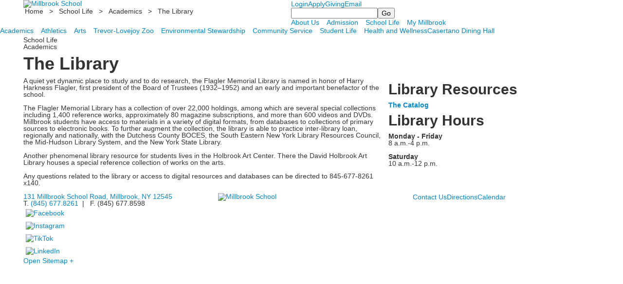

--- FILE ---
content_type: text/html; charset=utf-8
request_url: https://www.millbrook.org/school-life/academics/the-library
body_size: 23410
content:

<!DOCTYPE html>
<html lang="en" class="body externalcrawler">
<head>
    <title>Library | Millbrook School: Better by Design</title>
    <meta charset="utf-8">
    <meta name="viewport" content="width=device-width, initial-scale=1.0">
    
    <meta content="b4_m0v577jRJ_E5lLg-sjU0JG4RgkWihORzX54wsD1I" name="google-site-verification" /><meta content="Read a summary of what the Millbrook School Library has to offer, check its hours of operation, and access the online catalog." name="description" /><link href="https://www.millbrook.org/school-life/academics/the-library" rel="canonical" />
        <link rel="apple-touch-icon" href="//bbk12e1-cdn.myschoolcdn.com/8/site/1163/homescreen/logo-homescreenIcon.png">
        <link rel="apple-touch-icon" sizes="76x76" href="//bbk12e1-cdn.myschoolcdn.com/8/site/1163/homescreen/logo-homescreenIcon.png?w=76">
        <link rel="apple-touch-icon" sizes="120x120" href="//bbk12e1-cdn.myschoolcdn.com/8/site/1163/homescreen/logo-homescreenIcon.png?w=120">
        <link rel="apple-touch-icon" sizes="152x152" href="//bbk12e1-cdn.myschoolcdn.com/8/site/1163/homescreen/logo-homescreenIcon.png?w=152">
        <link rel="apple-touch-icon" sizes="180x180" href="//bbk12e1-cdn.myschoolcdn.com/8/site/1163/homescreen/logo-homescreenIcon.png?w=180">
        <link rel="apple-touch-icon" sizes="192x192" href="//bbk12e1-cdn.myschoolcdn.com/8/site/1163/homescreen/logo-homescreenIcon.png?w=192">

    <link href="//fonts.googleapis.com/css?family=Lato:300,300i,400,400i,700,700i,900,900i|Lora:400,400i,700,700i" rel="stylesheet"><link rel="stylesheet" type="text/css" href="//libs-w2.myschoolapp.com/bootstrap/2.1.1/css/bootstrap.24col.min.css"/><link rel="stylesheet" type="text/css" href="//libs-w2.myschoolapp.com/jquery-flexslider/2.10/jquery.flexslider-min.css"/><link rel="stylesheet" type="text/css" href="//libs-w2.myschoolapp.com/video/7.4.3/video-js.css"/><link rel="stylesheet" type="text/css" href="//libs-w2.myschoolapp.com/jquery-background-carousel/1.2/background-carousel.css"/><link rel="stylesheet" type="text/css" href="//libs-w2.myschoolapp.com/jquery-jplayer/2.4.1/morning.light/jplayer.morning.light.css"/><link rel="stylesheet" type="text/css" href="//libs-w2.myschoolapp.com/images/jPlayer/p3.morning.light.css"/><link rel="stylesheet" type="text/css" href="//src-e1.myschoolapp.com/2026.01.12.6/minify/page-main.css"/><link rel = "stylesheet" type = "text/css" href = "//bbk12e1-cdn.myschoolcdn.com/ftpimages/8/SiteStyle/1163/SiteStyle134007304061937071.css"/>
    <script type="text/javascript" src="//libs-w2.myschoolapp.com/headJs/1.0.3.cd/head.min.js"></script>
    <script>head.js({"/jquery/3.7.1/jquery-3.7.1.min.js": "//libs-w2.myschoolapp.com/jquery/3.7.1/jquery-3.7.1.min.js"},{"/jquery-migrate/3.4.1/jquery-migrate-3.4.1.min.js": "//libs-w2.myschoolapp.com/jquery-migrate/3.4.1/jquery-migrate-3.4.1.min.js"},{"/p3-fwk/1.1.0/p3-fwk.js": "//libs-w2.myschoolapp.com/p3-fwk/1.1.0/p3-fwk.js"},{"/backbone-validation/backbone-validation-min.js": "//src-e1.myschoolapp.com/2026.01.12.6/src/libs/backbone-validation/backbone-validation-min.js"},{"/jquery-flexslider/2.10/jquery.flexslider-min.js": "//libs-w2.myschoolapp.com/jquery-flexslider/2.10/jquery.flexslider-min.js"},{"/video/7.4.3/video.min.js": "//libs-w2.myschoolapp.com/video/7.4.3/video.min.js"},{"/video/share/1.5/share.video.min.js": "//libs-w2.myschoolapp.com/video/share/1.5/share.video.min.js"},{"/jquery-simplemodal/1.4.5/jquery.simplemodal.1.4.5.min.js": "//libs-w2.myschoolapp.com/jquery-simplemodal/1.4.5/jquery.simplemodal.1.4.5.min.js"},{"/jquery-background-carousel/1.2/jquery.background.carousel.js": "//libs-w2.myschoolapp.com/jquery-background-carousel/1.2/jquery.background.carousel.js"},{"/jquery-jplayer/2.4.1/jquery.jplayer.js": "//libs-w2.myschoolapp.com/jquery-jplayer/2.4.1/jquery.jplayer.js"},{"/jqueryui/1.13.2/jquery-ui.min.js": "//libs-w2.myschoolapp.com/jqueryui/1.13.2/jquery-ui.min.js"},{"/jquery-waitforimages/1.5/jquery.waitforimages.js": "//libs-w2.myschoolapp.com/jquery-waitforimages/1.5/jquery.waitforimages.js"},{"/2026.01.12.6/minify/page-main.js": "//src-e1.myschoolapp.com/2026.01.12.6/minify/page-main.js"}, function() { onMessage.init({"PageTaskId":258053,"PageName":"The Library","SiteId":1163,"AppDomain":"https://millbrook.myschoolapp.com","IsLive":true,"SslInd":true,"SslUrl":"https://millbrook.myschoolapp.com/page/school-life/academics/the-library?siteId=1163&ssl=1"}, [{"content":"logo","clientid":"content_79363","options":{"AltText":"Millbrook School","Url":"/page","newWindow":false,"LogoImageUrl":"//bbk12e1-cdn.myschoolcdn.com/ftpimages/8/logo/logo-header-white.png"},"StyleTypeId":1,"StyleModeId":1},{"content":"breadcrumb","clientid":"content_79364","options":{"UrlPrefix":""},"StyleTypeId":1,"StyleModeId":1},{"content":"menu","clientid":"content_79365","options":{"StartLevel":1,"EndLevel":1,"UrlPrefix":""},"StyleTypeId":2,"StyleModeId":1},{"content":"search","clientid":"content_79366","options":{"HeaderText":"","DetailPageTaskId":201745,"DetailPageUrl":"/page/search-results"},"StyleTypeId":1,"StyleModeId":1},{"content":"menu","clientid":"content_79367","options":{"StartLevel":1,"EndLevel":3,"UrlPrefix":""},"StyleTypeId":2,"StyleModeId":1},{"content":"menu","clientid":"content_79369","options":{"StartLevel":2,"StartPage":"0","UrlPrefix":""},"StyleTypeId":2,"StyleModeId":1},{"content":"pagetitle","clientid":"content_1369218","options":{"UrlPrefix":""},"StyleTypeId":1,"StyleModeId":1},{"content":"text","clientid":"content_1369219","options":null,"StyleTypeId":1,"StyleModeId":1},{"content":"text","clientid":"content_1369220","options":{"HeaderTextOption":"optHeaderText","HeaderText":"Library Resources"},"StyleTypeId":1,"StyleModeId":1},{"content":"text","clientid":"content_1369222","options":{"HeaderTextOption":"optHeaderText","HeaderText":"Library Hours"},"StyleTypeId":1,"StyleModeId":1},{"content":"text","clientid":"content_79371","options":null,"StyleTypeId":1,"StyleModeId":1},{"content":"logo","clientid":"content_79372","options":{"AltText":"Millbrook School","Url":"/page","newWindow":false,"LogoImageUrl":"//bbk12e1-cdn.myschoolcdn.com/ftpimages/8/logo/logo-footer2.png"},"StyleTypeId":1,"StyleModeId":1},{"content":"menu","clientid":"content_79373","options":{"UrlPrefix":""},"StyleTypeId":2,"StyleModeId":1},{"content":"links","clientid":"content_79374","options":null,"StyleTypeId":1,"StyleModeId":1},{"content":"minisitemap","clientid":"content_79375","options":{"UrlPrefix":""},"StyleTypeId":1,"StyleModeId":1},{"content":"text","clientid":"content_153263","options":null,"StyleTypeId":1,"StyleModeId":1}], [{"Id":79363,"SchoolId":8,"ElementType":1,"SiteStyleId":35477,"ContentTypeId":395,"ContentLabel":"Logo","ContentPk":13318,"ClientId":"content_79363","Options":{"AltText":"Millbrook School","Url":"/page","newWindow":false,"LogoImageUrl":"//bbk12e1-cdn.myschoolcdn.com/ftpimages/8/logo/logo-header-white.png"},"Style":{"Id":35477,"StyleTypeId":1,"StyleModeId":1,"ContentTypeId":395,"CssClass":"style-35477","Options":{"Header":{"Visible":false}}},"HasData":true,"FromId":258053,"IsExternalCrawler":true},{"Id":79364,"SchoolId":8,"ElementType":1,"SiteStyleId":35480,"ContentTypeId":392,"ContentLabel":"Breadcrumb","ClientId":"content_79364","Options":{"UrlPrefix":""},"Style":{"Id":35480,"StyleTypeId":1,"StyleModeId":1,"ContentTypeId":392,"CssClass":"style-35480","Options":{"Header":{"Visible":false},"HomeLink":{"Visible":true},"Separator":{"Visible":true},"CurrentPage":{"Visible":true}}},"HasData":true,"FromId":258053,"IsExternalCrawler":true},{"Id":79365,"SchoolId":8,"ElementType":1,"SiteStyleId":35283,"ContentTypeId":389,"ContentLabel":"Menu","ContentPk":2023,"ClientId":"content_79365","Options":{"StartLevel":1,"EndLevel":1,"UrlPrefix":""},"Style":{"Id":35283,"StyleTypeId":2,"StyleModeId":1,"ContentTypeId":389,"CssClass":"style-35283","Options":{"SNI1":{"Visible":false},"SNI2":{"Visible":true},"SNI3":{"Visible":true},"NavMenu":{"Animate":true,"AppearOn":"hover"}}},"HasData":true,"FromId":258053,"IsExternalCrawler":true},{"Id":79366,"SchoolId":8,"ElementType":1,"SiteStyleId":35282,"ContentTypeId":370,"ContentLabel":"Search","ClientId":"content_79366","Options":{"HeaderText":"","DetailPageTaskId":201745,"DetailPageUrl":"/page/search-results"},"Style":{"Id":35282,"StyleTypeId":1,"StyleModeId":1,"ContentTypeId":370,"CssClass":"style-35282","Options":{"Header":{"Visible":false},"Submit":{"Visible":true},"SearchLabel":{"Label":"Search"}}},"HasData":true,"FromId":258053,"IsExternalCrawler":true},{"Id":79367,"SchoolId":8,"ElementType":1,"SiteStyleId":35252,"ContentTypeId":389,"ContentLabel":"Menu","ContentPk":2022,"ClientId":"content_79367","Options":{"StartLevel":1,"EndLevel":3,"UrlPrefix":""},"Style":{"Id":35252,"StyleTypeId":2,"StyleModeId":1,"ContentTypeId":389,"CssClass":"style-35252","Options":{"SNI1":{"Visible":false},"SNI2":{"Visible":true},"SNI3":{"Visible":true},"NavMenu":{"Animate":true,"AppearOn":"hover"}}},"HasData":true,"FromId":258053,"IsExternalCrawler":true},{"Id":79369,"SchoolId":8,"ElementType":1,"SiteStyleId":35253,"ContentTypeId":389,"ContentLabel":"Menu","ContentPk":2022,"ClientId":"content_79369","Options":{"StartLevel":2,"StartPage":"0","UrlPrefix":""},"Style":{"Id":35253,"StyleTypeId":2,"StyleModeId":1,"ContentTypeId":389,"CssClass":"style-35253","Options":{"SNI1":{"Visible":false},"SNI2":{"Visible":true},"SNI3":{"Visible":true},"NavMenu":{"Animate":true,"AppearOn":"hover"}}},"HasData":true,"FromId":258053,"IsExternalCrawler":true},{"Id":1369218,"SchoolId":8,"SiteStyleId":35239,"ContentTypeId":66,"ContentLabel":"Page_Title","ClientId":"content_1369218","Options":{"UrlPrefix":""},"Style":{"Id":35239,"StyleTypeId":1,"StyleModeId":1,"ContentTypeId":66,"CssClass":"style-35239","Options":{"HeadingGroup":{"Visible":true},"Level1":{"Visible":true},"Level2":{"Visible":true},"Level3":{"Visible":true},"Level4":{"Visible":true},"Level5":{"Visible":true},"Level6":{"Visible":true}}},"HasData":true,"FromId":258053,"IsExternalCrawler":true},{"Id":1369219,"SchoolId":8,"SiteStyleId":0,"ContentTypeId":1,"ContentLabel":"Text","ContentPk":68653,"ClientId":"content_1369219","Style":{"StyleTypeId":1,"StyleModeId":1,"ContentTypeId":1,"Options":{"Header":{"Visible":true},"Photos":{"Visible":true}}},"HasData":true,"FromId":258053,"IsExternalCrawler":true},{"Id":1369220,"SchoolId":8,"SiteStyleId":35584,"ContentTypeId":1,"ContentLabel":"Text","ContentPk":105736,"ClientId":"content_1369220","Options":{"HeaderTextOption":"optHeaderText","HeaderText":"Library Resources"},"Style":{"Id":35584,"StyleTypeId":1,"StyleModeId":1,"ContentTypeId":1,"CssClass":"style-35584","Options":{"Header":{"Visible":true},"Photos":{"Visible":true,"Position":""}}},"HasData":true,"FromId":258053,"IsExternalCrawler":true},{"Id":1369222,"SchoolId":8,"SiteStyleId":35584,"ContentTypeId":1,"ContentLabel":"Text","ContentPk":149890,"ClientId":"content_1369222","Options":{"HeaderTextOption":"optHeaderText","HeaderText":"Library Hours"},"Style":{"Id":35584,"StyleTypeId":1,"StyleModeId":1,"ContentTypeId":1,"CssClass":"style-35584","Options":{"Header":{"Visible":true},"Photos":{"Visible":true,"Position":""}}},"HasData":true,"FromId":258053,"IsExternalCrawler":true},{"Id":79371,"SchoolId":8,"ElementType":1,"SiteStyleId":35385,"ContentTypeId":1,"ContentLabel":"Text","ContentPk":279381,"ClientId":"content_79371","Style":{"Id":35385,"StyleTypeId":1,"StyleModeId":1,"ContentTypeId":1,"CssClass":"style-35385","Options":{"Header":{"Visible":false},"Photos":{"Visible":false,"Position":""}}},"HasData":true,"FromId":258053,"IsExternalCrawler":true},{"Id":79372,"SchoolId":8,"ElementType":1,"SiteStyleId":35384,"ContentTypeId":395,"ContentLabel":"Logo","ContentPk":13303,"ClientId":"content_79372","Options":{"AltText":"Millbrook School","Url":"/page","newWindow":false,"LogoImageUrl":"//bbk12e1-cdn.myschoolcdn.com/ftpimages/8/logo/logo-footer2.png"},"Style":{"Id":35384,"StyleTypeId":1,"StyleModeId":1,"ContentTypeId":395,"CssClass":"style-35384","Options":{"Header":{"Visible":false}}},"HasData":true,"FromId":258053,"IsExternalCrawler":true},{"Id":79373,"SchoolId":8,"ElementType":1,"SiteStyleId":35386,"ContentTypeId":389,"ContentLabel":"Menu","ContentPk":2028,"ClientId":"content_79373","Options":{"UrlPrefix":""},"Style":{"Id":35386,"StyleTypeId":2,"StyleModeId":1,"ContentTypeId":389,"CssClass":"style-35386","Options":{"SNI1":{"Visible":false},"SNI2":{"Visible":true},"SNI3":{"Visible":true},"NavMenu":{"Animate":true,"AppearOn":"hover"}}},"HasData":true,"FromId":258053,"IsExternalCrawler":true},{"Id":79374,"SchoolId":8,"ElementType":1,"SiteStyleId":35242,"ContentTypeId":2,"ContentLabel":"Links","ContentPk":48825,"ClientId":"content_79374","Style":{"Id":35242,"StyleTypeId":1,"StyleModeId":1,"ContentTypeId":2,"CssClass":"style-35242","Options":{"Header":{"Visible":false},"SubHeader":{"Visible":false},"CategoryDescription":{"Visible":false},"LinkImage":{"Visible":true},"UrlLink":{"Visible":false},"LongDescription":{"Visible":false}}},"HasData":true,"FromId":258053,"IsExternalCrawler":true},{"Id":79375,"SchoolId":8,"ElementType":1,"SiteStyleId":35241,"ContentTypeId":394,"ContentLabel":"Mini_Sitemap","ContentPk":2022,"ClientId":"content_79375","Options":{"UrlPrefix":""},"Style":{"Id":35241,"StyleTypeId":1,"StyleModeId":1,"ContentTypeId":394,"CssClass":"style-35241","Options":{"Hide":false,"MiniSitemapButton":{"Visible":true},"MiniSitemapOpen":{"Visible":true,"Label":"Open Sitemap +"},"MiniSitemapClose":{"Visible":true,"Label":"Close Sitemap -"}}},"HasData":true,"FromId":258053,"IsExternalCrawler":true},{"Id":153263,"SchoolId":8,"ElementType":1,"SiteStyleId":0,"ContentTypeId":1,"ContentLabel":"Text","ContentPk":1265626,"ClientId":"content_153263","Style":{"StyleTypeId":1,"StyleModeId":1,"ContentTypeId":1,"Options":{"Header":{"Visible":true},"Photos":{"Visible":true}}},"HasData":true,"FromId":258053,"IsExternalCrawler":true}], [{"FilePathTypeId":2,"Description":"Fastly CDN1","Url":"//cdn.media910.whipplehill.net","BaseUrl":"cdn.media910.whipplehill.net","VideoDefaultInd":false,"DefaultInd":false,"InsertDate":null,"LastModifyDate":null,"LastModifyUserId":null,"vendor_external_id":null},{"FilePathTypeId":3,"Description":"Fastly CDN2 (Amazon Cloud)","Url":"//media.cdn.whipplehill.net","BaseUrl":"media.cdn.whipplehill.net","VideoDefaultInd":false,"DefaultInd":false,"InsertDate":null,"LastModifyDate":null,"LastModifyUserId":null,"vendor_external_id":null},{"FilePathTypeId":4,"Description":"Photon","Url":"//images.myschoolcdn.com","BaseUrl":"images.myschoolcdn.com","VideoDefaultInd":false,"DefaultInd":false,"InsertDate":null,"LastModifyDate":null,"LastModifyUserId":null,"vendor_external_id":null},{"FilePathTypeId":5,"Description":"Common","Url":"//common-e1.myschoolapp.com","BaseUrl":"common-e1.myschoolapp.com","VideoDefaultInd":false,"DefaultInd":false,"InsertDate":null,"LastModifyDate":null,"LastModifyUserId":null,"vendor_external_id":null},{"FilePathTypeId":6,"Description":"Photon East 1","Url":"//bbk12e1-cdn.myschoolcdn.com","BaseUrl":"bbk12e1-cdn.myschoolcdn.com","VideoDefaultInd":false,"DefaultInd":false,"InsertDate":null,"LastModifyDate":null,"LastModifyUserId":null,"vendor_external_id":null},{"FilePathTypeId":7,"Description":"Default","Url":"//bbk12e1-cdn.myschoolcdn.com","BaseUrl":"bbk12e1-cdn.myschoolcdn.com","VideoDefaultInd":false,"DefaultInd":true,"InsertDate":null,"LastModifyDate":null,"LastModifyUserId":null,"vendor_external_id":null},{"FilePathTypeId":8,"Description":"Stage Initial Photon","Url":"//dto-si-media.myschoolcdn.com","BaseUrl":"dto-si-media.myschoolcdn.com","VideoDefaultInd":false,"DefaultInd":false,"InsertDate":null,"LastModifyDate":null,"LastModifyUserId":null,"vendor_external_id":null},{"FilePathTypeId":9,"Description":"SF Video","Url":"//s3.amazonaws.com/dto-e1-sf-video-01","BaseUrl":"s3.amazonaws.com/dto-e1-sf-video-01","VideoDefaultInd":false,"DefaultInd":false,"InsertDate":null,"LastModifyDate":null,"LastModifyUserId":null,"vendor_external_id":null},{"FilePathTypeId":10,"Description":"SI Video","Url":"//s3.amazonaws.com/dto-e1-si-video-01","BaseUrl":"s3.amazonaws.com/dto-e1-si-video-01","VideoDefaultInd":false,"DefaultInd":false,"InsertDate":null,"LastModifyDate":null,"LastModifyUserId":null,"vendor_external_id":null},{"FilePathTypeId":11,"Description":"Production Video","Url":"//video-e1.myschoolcdn.com","BaseUrl":"video-e1.myschoolcdn.com","VideoDefaultInd":true,"DefaultInd":false,"InsertDate":null,"LastModifyDate":null,"LastModifyUserId":null,"vendor_external_id":null},{"FilePathTypeId":12,"Description":"Stage File Photon","Url":"//dto-sf-media.myschoolcdn.com","BaseUrl":"dto-sf-media.myschoolcdn.com","VideoDefaultInd":false,"DefaultInd":false,"InsertDate":null,"LastModifyDate":null,"LastModifyUserId":null,"vendor_external_id":null},{"FilePathTypeId":13,"Description":"Libraries","Url":"//libs-w2.myschoolapp.com","BaseUrl":"libs-w2.myschoolapp.com","VideoDefaultInd":false,"DefaultInd":false,"InsertDate":null,"LastModifyDate":null,"LastModifyUserId":null,"vendor_external_id":null},{"FilePathTypeId":14,"Description":"DTO Temp S3","Url":"//s3.amazonaws.com/k12-uploadtmp-e1-01","BaseUrl":"s3.amazonaws.com/k12-uploadtmp-e1-01","VideoDefaultInd":false,"DefaultInd":false,"InsertDate":null,"LastModifyDate":null,"LastModifyUserId":null,"vendor_external_id":null},{"FilePathTypeId":15,"Description":"Prod Temp S3","Url":"//s3.amazonaws.com/dto-uploadtmp-e1-01","BaseUrl":"s3.amazonaws.com/dto-uploadtmp-e1-01","VideoDefaultInd":false,"DefaultInd":false,"InsertDate":null,"LastModifyDate":null,"LastModifyUserId":null,"vendor_external_id":null},{"FilePathTypeId":16,"Description":"Source","Url":"//src-e1.myschoolapp.com","BaseUrl":"src-e1.myschoolapp.com","VideoDefaultInd":false,"DefaultInd":false,"InsertDate":null,"LastModifyDate":null,"LastModifyUserId":null,"vendor_external_id":null}]); });</script>

    <script type="text/javascript">
var _gaq = _gaq || [];
_gaq.push(['_setAccount', 'UA-51394535-1']);
_gaq.push(['_trackPageview', '/school-life/academics/the-library']);
(function() {
   var ga = document.createElement('script'); ga.type = 'text/javascript'; ga.async = true;
   ga.src = ('https:' == document.location.protocol ? 'https://ssl' : 'http://www') + '.google-analytics.com/ga.js';
   var s = document.getElementsByTagName('script')[0]; s.parentNode.insertBefore(ga, s);
})();
</script>
</head>
<body class="body style-35264" >


<div class="layout" id="layout_7732"><div class="style-35266 region layout-region" id="layout_region_0"><div class="container">
<div class="style-35476 layout-row row"><div class="first-col layout-col span11 col"><div class="layout-block style-35477 clearfix" data-cid="395" id="content_79363"><div class="content logo">


<div class="content-wrap">
        <a href="/page">
			<img src="//bbk12e1-cdn.myschoolcdn.com/ftpimages/8/logo/logo-header-white.png" alt='Millbrook School'>
		</a>
</div></div></div><div class="layout-block style-35480 clearfix" data-cid="392" id="content_79364"><div class="content breadcrumb">
<div class="content-wrap">
    
    <nav aria-label="breadcrumb" class="breadcrumb">
        <ul>
                <li class="home">
                    <a class="home-link" href="/">
Home                    </a>
                </li>
                               <li class="separator">></li>
                <li><a class="breadcrumb-trail" href="/school-life">School Life</a></li>
                   <li class="separator">></li>
                <li><a class="breadcrumb-trail" href="/school-life/academics">Academics</a></li>
                        <li class="separator">></li>
                    <li class="current-crumb">The Library</li>

        </ul>
    </nav>
</div>                

</div></div></div><div class="last-col layout-col span13 col"><div class="hidden-tablet hidden-phone layout-block style-35283 clearfix" data-cid="389" id="content_79365"><div class="content menu">

	<nav aria-label="2.0 Omni | School" class=" nav-menu menu-animate-true menu-action-hover menu-type-horizontal menu-direction-down">
		<ul class="menu-container level1">
					<li class="menu-item menu-item-69971 l1-item level-1  ">
			
			<a href="https://millbrook.myschoolapp.com/app/#login">
				Login
			</a>

		</li>
		<li class="menu-item menu-item-70035 l1-item level-1  ">
			
			<a href="//www.millbrook.org/page/admission/apply/how-to-apply">
				Apply
			</a>

		</li>
		<li class="menu-item menu-item-69976 l1-item level-1  ">
			
			<a href="https://www.givecampus.com/campaigns/65034/donations/new" target="_blank">
				Giving
			</a>

		</li>
		<li class="menu-item menu-item-75043 l1-item level-1  ">
			
			<a href="https://outlook.office.com" target="_blank">
				Email
			</a>

		</li>

		</ul>
	</nav>

</div></div><div class="layout-block style-35282 clearfix" data-cid="370" id="content_79366"><div class="content search">
<form class="table searchresults-control" method="get" action="/page/search-results">
	<div class="content-wrap search">
		<label class="element-invisible screen-reader-text search-label" for="site-search-box">Search</label>
		
			<input id="site-search-box" type="text" name="q" placeholder="" class="search-box search-text default-text" autocomplete="off"><input value="Go" type="submit" class="button submit-button">
	</div>
</form></div></div><div class="hidden-tablet hidden-phone layout-block style-35252 clearfix" data-cid="389" id="content_79367"><div class="content menu">

	<nav aria-label="1.0 Main | School" class=" nav-menu menu-animate-true menu-action-hover menu-type-horizontal menu-direction-down">
		<ul class="menu-container level1">
					<li class="menu-item menu-item-69609 l1-item level-1  has-sub-menu ">
			
			<a href="/about-us">
				About Us
			</a>

				<div class="submenu submenu-69609 level2">
					<ul>
								<li class="menu-item menu-item-69611 l2-item level-2  ">
			
			<a href="/about-us/head-of-school-welcome">
				Head of School Welcome
			</a>

		</li>
		<li class="menu-item menu-item-69612 l2-item level-2  ">
			
			<a href="/about-us/mission">
				Mission
			</a>

		</li>
		<li class="menu-item menu-item-100120 l2-item level-2  ">
			
			<a href="/about-us/diversity-equity-inclusion-and-belonging">
				Diversity, Equity, Inclusion and Belonging
			</a>

		</li>
		<li class="menu-item menu-item-75045 l2-item level-2  has-sub-menu ">
			
			<a href="/about-us/history--traditions">
				History &amp; Traditions
					<span class="arrow"></span>
			</a>

				<div class="submenu submenu-75045 level3">
					<ul>
								<li class="menu-item menu-item-69614 l3-item level-3  ">
			
			<a href="/about-us/history--traditions/school-history">
				School History
			</a>

		</li>
		<li class="menu-item menu-item-69615 l3-item level-3  ">
			
			<a href="/about-us/history--traditions/millbrook-traditions">
				Millbrook Traditions
			</a>

		</li>

					</ul>
					<div class="padding"></div>
				</div>
		</li>
		<li class="menu-item menu-item-77316 l2-item level-2  has-sub-menu ">
			
			<a href="/about-us/our-people">
				Our People
					<span class="arrow"></span>
			</a>

				<div class="submenu submenu-77316 level3">
					<ul>
								<li class="menu-item menu-item-69624 l3-item level-3  ">
			
			<a href="/about-us/our-people/facultystaff-directory">
				Faculty/Staff Directory
			</a>

		</li>
		<li class="menu-item menu-item-69616 l3-item level-3  ">
			
			<a href="/about-us/our-people/board-of-trustees">
				Board of Trustees
			</a>

		</li>
		<li class="menu-item menu-item-69630 l3-item level-3  ">
			
			<a href="/about-us/our-people/contact-us">
				Contact Us
			</a>

		</li>

					</ul>
					<div class="padding"></div>
				</div>
		</li>
		<li class="menu-item menu-item-77106 l2-item level-2  has-sub-menu ">
			
			<a href="/about-us/our-place">
				Our Place
					<span class="arrow"></span>
			</a>

				<div class="submenu submenu-77106 level3">
					<ul>
								<li class="menu-item menu-item-77378 l3-item level-3  ">
			
			<a href="/about-us/our-place/photo-tour">
				Photo Tour
			</a>

		</li>
		<li class="menu-item menu-item-77743 l3-item level-3  ">
			
			<a href="/about-us/our-place/video-tour">
				Video Tour
			</a>

		</li>

					</ul>
					<div class="padding"></div>
				</div>
		</li>
		<li class="menu-item menu-item-69625 l2-item level-2  has-sub-menu ">
			
			<a href="/about-us/visitors-center">
				Visitor&#39;s Center
					<span class="arrow"></span>
			</a>

				<div class="submenu submenu-69625 level3">
					<ul>
								<li class="menu-item menu-item-77376 l3-item level-3  ">
			
			<a href="/about-us/visitors-center/directions">
				Directions
			</a>

		</li>
		<li class="menu-item menu-item-77548 l3-item level-3  ">
			
			<a href="/about-us/visitors-center/places-to-stay">
				Places to Stay
			</a>

		</li>
		<li class="menu-item menu-item-77739 l3-item level-3  ">
			
			<a href="/about-us/visitors-center/campus-map">
				Campus Map
			</a>

		</li>

					</ul>
					<div class="padding"></div>
				</div>
		</li>
		<li class="menu-item menu-item-69628 l2-item level-2  ">
			
			<a href="/about-us/employment">
				Employment
			</a>

		</li>
		<li class="menu-item menu-item-69629 l2-item level-2  ">
			
			<a href="/about-us/publications">
				Publications
			</a>

		</li>

					</ul>
					<div class="padding"></div>
				</div>
		</li>
		<li class="menu-item menu-item-69636 l1-item level-1  has-sub-menu ">
			
			<a href="/admission">
				Admission
			</a>

				<div class="submenu submenu-69636 level2">
					<ul>
								<li class="menu-item menu-item-69639 l2-item level-2  ">
			
			<a href="/admission/millbrook-at-a-glance">
				Millbrook At A Glance
			</a>

		</li>
		<li class="menu-item menu-item-123816 l2-item level-2  ">
			
			<a href="/admission/questions-and-answers">
				Questions &amp; Answers
			</a>

		</li>
		<li class="menu-item menu-item-77104 l2-item level-2  has-sub-menu ">
			
			<a href="/admission/discover">
				Discover
					<span class="arrow"></span>
			</a>

				<div class="submenu submenu-77104 level3">
					<ul>
								<li class="menu-item menu-item-101683 l3-item level-3  ">
			
			<a href="/admission/discover/dive-into-videos-and-more">
				Dive into Videos and More
			</a>

		</li>
		<li class="menu-item menu-item-69618 l3-item level-3  ">
			
			<a href="/admission/discover/new-and-noteworthy">
				New &amp; Noteworthy
			</a>

		</li>
		<li class="menu-item menu-item-77311 l3-item level-3  ">
			
			<a href="/admission/discover/student-experience">
				Student Experience
			</a>

		</li>
		<li class="menu-item menu-item-69648 l3-item level-3  ">
			
			<a href="/admission/discover/graduate-profiles">
				Graduate Profiles
			</a>

		</li>
		<li class="menu-item menu-item-123925 l3-item level-3  ">
			
			<a href="/admission/discover/testimonials">
				Testimonials
			</a>

		</li>
		<li class="menu-item menu-item-69621 l3-item level-3  ">
			
			<a href="/admission/discover/photo-tour">
				Photo Tour
			</a>

		</li>
		<li class="menu-item menu-item-102545 l3-item level-3  ">
			
			<a href="/admission/discover/video-tour">
				Video Tour
			</a>

		</li>

					</ul>
					<div class="padding"></div>
				</div>
		</li>
		<li class="menu-item menu-item-69658 l2-item level-2  has-sub-menu ">
			
			<a href="/admission/visit">
				Visit
					<span class="arrow"></span>
			</a>

				<div class="submenu submenu-69658 level3">
					<ul>
								<li class="menu-item menu-item-69659 l3-item level-3  ">
			
			<a href="/admission/visit/directions">
				Directions
			</a>

		</li>
		<li class="menu-item menu-item-69660 l3-item level-3  ">
			
			<a href="/admission/visit/places-to-stay">
				Places to Stay
			</a>

		</li>
		<li class="menu-item menu-item-111679 l3-item level-3  ">
			
			<a href="/admission/visit/campus-map">
				Campus Map
			</a>

		</li>

					</ul>
					<div class="padding"></div>
				</div>
		</li>
		<li class="menu-item menu-item-69649 l2-item level-2  has-sub-menu ">
			
			<a href="/admission/apply">
				Apply
					<span class="arrow"></span>
			</a>

				<div class="submenu submenu-69649 level3">
					<ul>
								<li class="menu-item menu-item-69650 l3-item level-3  ">
			
			<a href="/admission/apply/how-to-apply">
				How to Apply
			</a>

		</li>
		<li class="menu-item menu-item-69647 l3-item level-3  ">
			
			<a href="/admission/apply/international-students">
				International Students
			</a>

		</li>
		<li class="menu-item menu-item-69651 l3-item level-3  ">
			
			<a href="/admission/apply/inquiry-form">
				Inquiry Form
			</a>

		</li>

					</ul>
					<div class="padding"></div>
				</div>
		</li>
		<li class="menu-item menu-item-69655 l2-item level-2  ">
			
			<a href="/admission/tuition-and-financial-aid">
				Tuition &amp; Financial Aid
			</a>

		</li>
		<li class="menu-item menu-item-69640 l2-item level-2  has-sub-menu ">
			
			<a href="/admission/events-receptions-and-travel">
				Events, Receptions, &amp; Travel
					<span class="arrow"></span>
			</a>

				<div class="submenu submenu-69640 level3">
					<ul>
								<li class="menu-item menu-item-123758 l3-item level-3  ">
			
			<a href="/admission/events-receptions-and-travel/bedford-ny-reception">
				Bedford NY Reception
			</a>

		</li>
		<li class="menu-item menu-item-123759 l3-item level-3  ">
			
			<a href="/admission/events-receptions-and-travel/nyc-reception">
				NYC Reception
			</a>

		</li>

					</ul>
					<div class="padding"></div>
				</div>
		</li>
		<li class="menu-item menu-item-69657 l2-item level-2  ">
			
			<a href="/admission/meet-the-office">
				Meet the Office
			</a>

		</li>

					</ul>
					<div class="padding"></div>
				</div>
		</li>
		<li class="menu-item menu-item-69686 l1-item level-1  has-sub-menu  active">
			
			<a href="/school-life">
				School Life
			</a>

				<div class="submenu submenu-69686 level2">
					<ul>
								<li class="menu-item menu-item-69687 l2-item level-2  has-sub-menu  active">
			
			<a href="/school-life/academics">
				Academics
					<span class="arrow"></span>
			</a>

				<div class="submenu submenu-69687 level3">
					<ul>
								<li class="menu-item menu-item-123324 l3-item level-3  ">
			
			<a href="/school-life/academics/book-lists">
				Book Lists
			</a>

		</li>
		<li class="menu-item menu-item-69691 l3-item level-3  ">
			
			<a href="//www.millbrook.org/page/school-life/academics/signature-programs/independent-science-research">
				Signature Programs
			</a>

		</li>
		<li class="menu-item menu-item-77438 l3-item level-3  ">
			
			<a href="/school-life/academics/ap-and-honors-courses">
				AP &amp; Honors Courses
			</a>

		</li>
		<li class="menu-item menu-item-77468 l3-item level-3  ">
			
			<a href="/school-life/academics/the-finest-faculty">
				The Finest Faculty
			</a>

		</li>
		<li class="menu-item menu-item-96896 l3-item level-3  ">
			
			<a href="/school-life/academics/academic-support">
				Academic Support
			</a>

		</li>
		<li class="menu-item menu-item-69830 l3-item level-3  ">
			
			<a href="/school-life/academics/college-counseling">
				College Counseling
			</a>

		</li>
		<li class="menu-item menu-item-69718 l3-item level-3  ">
			
			<a href="/school-life/academics/learning-spaces">
				Learning Spaces
			</a>

		</li>
		<li class="menu-item menu-item-69697 l3-item level-3  ">
			
			<a href="/school-life/academics/off-campus-programs">
				Off-Campus Programs
			</a>

		</li>
		<li class="menu-item menu-item-69719 l3-item level-3   active">
			
			<a href="/school-life/academics/the-library">
				The Library
			</a>

		</li>
		<li class="menu-item menu-item-115847 l3-item level-3  ">
			
			<a href="/school-life/academics/alumni-summit">
				Alumni Summit
			</a>

		</li>
		<li class="menu-item menu-item-69688 l3-item level-3  ">
			
			<a href="/school-life/academics/summer-reading">
				Summer Reading
			</a>

		</li>

					</ul>
					<div class="padding"></div>
				</div>
		</li>
		<li class="menu-item menu-item-69724 l2-item level-2  has-sub-menu ">
			
			<a href="/school-life/athletics">
				Athletics
					<span class="arrow"></span>
			</a>

				<div class="submenu submenu-69724 level3">
					<ul>
								<li class="menu-item menu-item-69725 l3-item level-3  ">
			
			<a href="/school-life/athletics/team-pages">
				Team Pages
			</a>

		</li>
		<li class="menu-item menu-item-87322 l3-item level-3  ">
			
			<a href="/school-life/athletics/live-streaming">
				Live-Streaming
			</a>

		</li>
		<li class="menu-item menu-item-69726 l3-item level-3  ">
			
			<a href="https://millbrookschl.smugmug.com/Athletics" target="_blank">
				Athletics Photo Gallery
			</a>

		</li>
		<li class="menu-item menu-item-69739 l3-item level-3  ">
			
			<a href="/school-life/athletics/full-sports-schedule">
				Full Sports Schedule
			</a>

		</li>
		<li class="menu-item menu-item-120968 l3-item level-3  ">
			
			<a href="/school-life/athletics/mustangs-of-the-week">
				Mustangs of the Week
			</a>

		</li>
		<li class="menu-item menu-item-117888 l3-item level-3  ">
			
			<a href="/school-life/athletics/student-athlete-voices">
				Student-Athlete Voices
			</a>

		</li>
		<li class="menu-item menu-item-69738 l3-item level-3  ">
			
			<a href="/school-life/athletics/athletic-alternatives">
				Athletic Alternatives
			</a>

		</li>
		<li class="menu-item menu-item-69740 l3-item level-3  ">
			
			<a href="/school-life/athletics/athletic-training">
				Athletic Training
			</a>

		</li>
		<li class="menu-item menu-item-69742 l3-item level-3  ">
			
			<a href="/school-life/athletics/alumni-and-college-sports">
				Alumni &amp; College Sports
			</a>

		</li>
		<li class="menu-item menu-item-69743 l3-item level-3  ">
			
			<a href="/school-life/athletics/public-skating">
				Public Skating
			</a>

		</li>
		<li class="menu-item menu-item-69741 l3-item level-3  ">
			
			<a href="/school-life/athletics/nepsac-code-of-ethics">
				NEPSAC Code of Ethics
			</a>

		</li>

					</ul>
					<div class="padding"></div>
				</div>
		</li>
		<li class="menu-item menu-item-69749 l2-item level-2  has-sub-menu ">
			
			<a href="/school-life/arts">
				Arts
					<span class="arrow"></span>
			</a>

				<div class="submenu submenu-69749 level3">
					<ul>
								<li class="menu-item menu-item-69750 l3-item level-3  ">
			
			<a href="/school-life/arts/the-arts-at-millbrook">
				The Arts at Millbrook
			</a>

		</li>
		<li class="menu-item menu-item-69769 l3-item level-3  ">
			
			<a href="/school-life/arts/arts-news-and-events">
				Arts News and Events
			</a>

		</li>
		<li class="menu-item menu-item-69751 l3-item level-3  ">
			
			<a href="/school-life/arts/visual-arts">
				Visual Arts
			</a>

		</li>
		<li class="menu-item menu-item-69752 l3-item level-3  ">
			
			<a href="/school-life/arts/performing-arts">
				Performing Arts
			</a>

		</li>
		<li class="menu-item menu-item-69754 l3-item level-3  ">
			
			<a href="/school-life/arts/millbrook-singers">
				Millbrook Singers
			</a>

		</li>
		<li class="menu-item menu-item-69755 l3-item level-3  ">
			
			<a href="/school-life/arts/holbrook-arts-center">
				Holbrook Arts Center
			</a>

		</li>
		<li class="menu-item menu-item-69758 l3-item level-3  ">
			
			<a href="/school-life/arts/warner-gallery">
				Warner Gallery
			</a>

		</li>
		<li class="menu-item menu-item-69772 l3-item level-3  ">
			
			<a href="/school-life/arts/student-portfolios">
				Student Portfolios
			</a>

		</li>

					</ul>
					<div class="padding"></div>
				</div>
		</li>
		<li class="menu-item menu-item-77312 l2-item level-2  has-sub-menu ">
			
			<a href="/school-life/trevor-lovejoy-zoo">
				Trevor-Lovejoy Zoo
					<span class="arrow"></span>
			</a>

				<div class="submenu submenu-77312 level3">
					<ul>
								<li class="menu-item menu-item-77467 l3-item level-3  ">
			
			<a href="/school-life/trevor-lovejoy-zoo/zoo-history">
				Zoo History
			</a>

		</li>
		<li class="menu-item menu-item-77390 l3-item level-3  ">
			
			<a href="/school-life/trevor-lovejoy-zoo/academics-at-the-zoo">
				Academics at the Zoo
			</a>

		</li>
		<li class="menu-item menu-item-77051 l3-item level-3  ">
			
			<a href="/school-life/trevor-lovejoy-zoo/community-service">
				Community Service
			</a>

		</li>
		<li class="menu-item menu-item-124250 l3-item level-3  ">
			
			<a href="/school-life/trevor-lovejoy-zoo/student-curators">
				Student Curators
			</a>

		</li>
		<li class="menu-item menu-item-77052 l3-item level-3  ">
			
			<a href="/school-life/trevor-lovejoy-zoo/conservation-action-center">
				Conservation Action Center
			</a>

		</li>
		<li class="menu-item menu-item-124005 l3-item level-3  ">
			
			<a href="https://www.trevorlovejoyzoo.org" target="_blank">
				Visit the Trevor-Lovejoy Zoo
			</a>

		</li>
		<li class="menu-item menu-item-69809 l3-item level-3  ">
			
			<a href="/school-life/trevor-lovejoy-zoo/volunteer-program">
				Volunteer Program
			</a>

		</li>
		<li class="menu-item menu-item-69775 l3-item level-3  ">
			
			<a href="https://millbrook.myschoolapp.com/ftpimages/8/download/download_3417545.pdf" target="_blank">
				Trevor-Lovejoy Zoo Map
			</a>

		</li>

					</ul>
					<div class="padding"></div>
				</div>
		</li>
		<li class="menu-item menu-item-69815 l2-item level-2  has-sub-menu ">
			
			<a href="/school-life/environmental-stewardship">
				Environmental Stewardship
					<span class="arrow"></span>
			</a>

				<div class="submenu submenu-69815 level3">
					<ul>
								<li class="menu-item menu-item-69816 l3-item level-3  ">
			
			<a href="/school-life/environmental-stewardship/mission-and-council">
				Mission &amp; Council
			</a>

		</li>
		<li class="menu-item menu-item-77307 l3-item level-3  ">
			
			<a href="/school-life/environmental-stewardship/solar">
				Solar
			</a>

		</li>
		<li class="menu-item menu-item-69818 l3-item level-3  ">
			
			<a href="/school-life/environmental-stewardship/climate-change-exhibit">
				Climate Change Exhibit
			</a>

		</li>

					</ul>
					<div class="padding"></div>
				</div>
		</li>
		<li class="menu-item menu-item-69826 l2-item level-2  has-sub-menu ">
			
			<a href="/school-life/community-service">
				Community Service
					<span class="arrow"></span>
			</a>

				<div class="submenu submenu-69826 level3">
					<ul>
								<li class="menu-item menu-item-69827 l3-item level-3  ">
			
			<a href="/school-life/community-service/service-learning">
				Service Learning
			</a>

		</li>
		<li class="menu-item menu-item-69868 l3-item level-3  ">
			
			<a href="/school-life/community-service/summer-service-internships">
				Summer Service Internships
			</a>

		</li>

					</ul>
					<div class="padding"></div>
				</div>
		</li>
		<li class="menu-item menu-item-77382 l2-item level-2  has-sub-menu ">
			
			<a href="/school-life/student-life">
				Student Life
					<span class="arrow"></span>
			</a>

				<div class="submenu submenu-77382 level3">
					<ul>
								<li class="menu-item menu-item-69838 l3-item level-3  ">
			
			<a href="/school-life/student-life/weekends-and-more">
				Weekends &amp; More
			</a>

		</li>
		<li class="menu-item menu-item-69841 l3-item level-3  ">
			
			<a href="/school-life/student-life/clubs">
				Clubs
			</a>

		</li>
		<li class="menu-item menu-item-120607 l3-item level-3  ">
			
			<a href="https://millbrook.myschoolapp.com/ftpimages/8/download/download_10713618.pdf">
				Student &amp; Family Handbook
			</a>

		</li>

					</ul>
					<div class="padding"></div>
				</div>
		</li>
		<li class="menu-item menu-item-113989 l2-item level-2  ">
			
			<a href="/school-life/health-and-wellness">
				Health and Wellness
			</a>

		</li>
		<li class="menu-item menu-item-69842 l2-item level-2  ">
			
			<a href="/school-life/casertano-dining-hall">
				Casertano Dining Hall
			</a>

		</li>

					</ul>
					<div class="padding"></div>
				</div>
		</li>
		<li class="menu-item menu-item-69846 l1-item level-1  has-sub-menu ">
			
			<a href="/my-millbrook">
				My Millbrook
			</a>

				<div class="submenu submenu-69846 level2">
					<ul>
								<li class="menu-item menu-item-69928 l2-item level-2  ">
			
			<a href="/my-millbrook/news">
				News
			</a>

		</li>
		<li class="menu-item menu-item-69861 l2-item level-2  has-sub-menu ">
			
			<a href="//www.millbrook.org/page/my-millbrook/current-parents/parent-calendar">
				Current Parents
					<span class="arrow"></span>
			</a>

				<div class="submenu submenu-69861 level3">
					<ul>
								<li class="menu-item menu-item-69867 l3-item level-3  ">
			
			<a href="/my-millbrook/current-parents/parent-calendar">
				Parent Calendar
			</a>

		</li>
		<li class="menu-item menu-item-69873 l3-item level-3  ">
			
			<a href="/my-millbrook/current-parents/summer-forms-downloads-and-more">
				Summer Forms, Downloads, &amp; More
			</a>

		</li>
		<li class="menu-item menu-item-90179 l3-item level-3  ">
			
			<a href="/my-millbrook/current-parents/family-events-fall">
				Family Events - Fall
			</a>

		</li>
		<li class="menu-item menu-item-111248 l3-item level-3  ">
			
			<a href="/my-millbrook/current-parents/family-events-winter-and-spring">
				Family Events - Winter and Spring
			</a>

		</li>
		<li class="menu-item menu-item-91428 l3-item level-3  ">
			
			<a href="/my-millbrook/current-parents/transportation-information">
				Transportation Information
			</a>

		</li>
		<li class="menu-item menu-item-69863 l3-item level-3  ">
			
			<a href="/my-millbrook/current-parents/faqs">
				FAQs
			</a>

		</li>
		<li class="menu-item menu-item-113900 l3-item level-3  ">
			
			<a href="/my-millbrook/current-parents/places-to-stay">
				Places to Stay
			</a>

		</li>
		<li class="menu-item menu-item-85863 l3-item level-3  ">
			
			<a href="/my-millbrook/current-parents/show-love-from-home">
				Show Love From Home
			</a>

		</li>
		<li class="menu-item menu-item-76993 l3-item level-3  ">
			
			<a href="https://millbrook.myschoolapp.com/ftpimages/8/download/download_10713618.pdf" target="_blank">
				Student &amp; Family Handbook
			</a>

		</li>
		<li class="menu-item menu-item-123184 l3-item level-3  ">
			
			<a href="//www.millbrook.org/page/school-life/health-and-wellness" target="_blank">
				Health &amp; Wellness
			</a>

		</li>
		<li class="menu-item menu-item-69869 l3-item level-3  ">
			
			<a href="/my-millbrook/current-parents/educational-resources">
				Educational Resources
			</a>

		</li>

					</ul>
					<div class="padding"></div>
				</div>
		</li>
		<li class="menu-item menu-item-72845 l2-item level-2  ">
			
			<a href="//www.millbrook.org/page/news-and-events" target="_blank">
				Alumni
			</a>

		</li>
		<li class="menu-item menu-item-77260 l2-item level-2  has-sub-menu ">
			
			<a href="/my-millbrook/advancing-millbrook">
				Advancing Millbrook
					<span class="arrow"></span>
			</a>

				<div class="submenu submenu-77260 level3">
					<ul>
								<li class="menu-item menu-item-111243 l3-item level-3  ">
			
			<a href="/my-millbrook/advancing-millbrook/strategic-priorities">
				Strategic Priorities
			</a>

		</li>
		<li class="menu-item menu-item-124075 l3-item level-3  ">
			
			<a href="https://readymag.website/u3109688397/5808958/" target="_blank">
				Donor Impact Report
			</a>

		</li>
		<li class="menu-item menu-item-123602 l3-item level-3  ">
			
			<a href="https://www.givecampus.com/campaigns/65034/donations/new" target="_blank">
				Online Giving
			</a>

		</li>
		<li class="menu-item menu-item-69850 l3-item level-3  ">
			
			<a href="/my-millbrook/advancing-millbrook/annual-fund">
				Annual Fund
			</a>

		</li>
		<li class="menu-item menu-item-103053 l3-item level-3  ">
			
			<a href="/my-millbrook/advancing-millbrook/sixth-form-gift">
				Sixth Form Gift
			</a>

		</li>
		<li class="menu-item menu-item-69857 l3-item level-3  ">
			
			<a href="/my-millbrook/advancing-millbrook/1931-society">
				1931 Society
			</a>

		</li>
		<li class="menu-item menu-item-123616 l3-item level-3  ">
			
			<a href="/my-millbrook/advancing-millbrook/double-the-donation">
				Double the Donation
			</a>

		</li>
		<li class="menu-item menu-item-123117 l3-item level-3  ">
			
			<a href="/my-millbrook/advancing-millbrook/meet-the-office">
				Meet the Office
			</a>

		</li>

					</ul>
					<div class="padding"></div>
				</div>
		</li>
		<li class="menu-item menu-item-69929 l2-item level-2  has-sub-menu ">
			
			<a href="https://millbrookschl.smugmug.com/" target="_blank">
				Photo Gallery
					<span class="arrow"></span>
			</a>

				<div class="submenu submenu-69929 level3">
					<ul>
								<li class="menu-item menu-item-113774 l3-item level-3  ">
			
			<a href="/my-millbrook/photo-gallery/photo-archives">
				Photo Archives
			</a>

		</li>

					</ul>
					<div class="padding"></div>
				</div>
		</li>
		<li class="menu-item menu-item-69941 l2-item level-2  has-sub-menu ">
			
			<a href="//www.millbrook.org/page/my-millbrook/millbrook-in-motion/millbrook-in-motion-archives/2022-2023-school-events">
				Millbrook in Motion
					<span class="arrow"></span>
			</a>

				<div class="submenu submenu-69941 level3">
					<ul>
								<li class="menu-item menu-item-121854 l3-item level-3  ">
			
			<a href="/my-millbrook/millbrook-in-motion/2024-2025-chapel-talks">
				2024-2025 Chapel Talks
			</a>

		</li>
		<li class="menu-item menu-item-120882 l3-item level-3  ">
			
			<a href="/my-millbrook/millbrook-in-motion/2024-2025-school-events">
				2024-2025 School Events
			</a>

		</li>
		<li class="menu-item menu-item-114855 l3-item level-3  ">
			
			<a href="/my-millbrook/millbrook-in-motion/winter-weekend-archive">
				Winter Weekend Archive
			</a>

		</li>
		<li class="menu-item menu-item-69947 l3-item level-3  ">
			
			<a href="/my-millbrook/millbrook-in-motion/millbrook-in-motion-archives">
				Millbrook in Motion Archives
			</a>

		</li>

					</ul>
					<div class="padding"></div>
				</div>
		</li>
		<li class="menu-item menu-item-69848 l2-item level-2  ">
			
			<a href="/my-millbrook/calendar">
				Calendar
			</a>

		</li>
		<li class="menu-item menu-item-77181 l2-item level-2  ">
			
			<a href="/my-millbrook/get-social">
				Get Social
			</a>

		</li>
		<li class="menu-item menu-item-69968 l2-item level-2  ">
			
			<a href="/my-millbrook/school-store">
				School Store
			</a>

		</li>
		<li class="menu-item menu-item-69967 l2-item level-2  ">
			
			<a href="/my-millbrook/special-ink">
				Special Ink
			</a>

		</li>
		<li class="menu-item menu-item-69847 l2-item level-2  ">
			
			<a href="/app">
				Login
			</a>

		</li>

					</ul>
					<div class="padding"></div>
				</div>
		</li>

		</ul>
	</nav>

</div></div></div></div><div class="style-35475 layout-row row"><div class="last-col first-col layout-col span24 col"><div class="layout-block clearfix" data-cid="390" id="content_79368"><div class="layout_block_79368 region page-region" id="page_region_86154">
</div></div></div></div></div></div><div class="style-35479 region layout-region" id="layout_region_1"><div class="full-width">
<div class="layout-row row-fluid"><div class="last-col first-col layout-col span24 col"><div class="hidden-tablet hidden-phone layout-block style-35253 clearfix" data-cid="389" id="content_79369"><div class="content menu">

	<nav aria-label="1.0 Main | School" class=" nav-menu menu-animate-true menu-action-hover menu-type-horizontal menu-direction-down">
		<ul class="menu-container level1">
					<li class="menu-item menu-item-69687 l1-item level-2  has-sub-menu  active">
			
			<a href="/school-life/academics">
				Academics
			</a>

				<div class="submenu submenu-69687 level2">
					<ul>
								<li class="menu-item menu-item-123324 l2-item level-3  ">
			
			<a href="/school-life/academics/book-lists">
				Book Lists
			</a>

		</li>
		<li class="menu-item menu-item-69691 l2-item level-3  has-sub-menu ">
			
			<a href="//www.millbrook.org/page/school-life/academics/signature-programs/independent-science-research">
				Signature Programs
					<span class="arrow"></span>
			</a>

				<div class="submenu submenu-69691 level3">
					<ul>
								<li class="menu-item menu-item-69692 l3-item level-4  ">
			
			<a href="/school-life/academics/signature-programs/independent-science-research">
				Independent Science Research
			</a>

		</li>
		<li class="menu-item menu-item-87553 l3-item level-4  has-sub-menu ">
			
			<a href="/school-life/academics/signature-programs/ces">
				CES
					<span class="arrow"></span>
			</a>

				<div class="submenu submenu-87553 level3">
					<ul>
								<li class="menu-item menu-item-123413 l3-item level-5  ">
			
			<a href="/school-life/academics/signature-programs/ces/ces-zoumana-25">
				CES - Zoumana &#39;25
			</a>

		</li>
		<li class="menu-item menu-item-123412 l3-item level-5  ">
			
			<a href="/school-life/academics/signature-programs/ces/ces-evan-25">
				CES - Evan &#39;25
			</a>

		</li>
		<li class="menu-item menu-item-123403 l3-item level-5  ">
			
			<a href="/school-life/academics/signature-programs/ces/ces-sutter-25">
				CES - Sutter &#39;25
			</a>

		</li>
		<li class="menu-item menu-item-123401 l3-item level-5  ">
			
			<a href="/school-life/academics/signature-programs/ces/ces-sophie-25">
				CES - Sophie &#39;25
			</a>

		</li>
		<li class="menu-item menu-item-123399 l3-item level-5  ">
			
			<a href="/school-life/academics/signature-programs/ces/ces-licette-25">
				CES - Licette &#39;25
			</a>

		</li>
		<li class="menu-item menu-item-123398 l3-item level-5  ">
			
			<a href="/school-life/academics/signature-programs/ces/ces-hannah-25">
				CES - Hannah &#39;25
			</a>

		</li>
		<li class="menu-item menu-item-123396 l3-item level-5  ">
			
			<a href="/school-life/academics/signature-programs/ces/ces-jennifer-25">
				CES - Jennifer &#39;25
			</a>

		</li>
		<li class="menu-item menu-item-123394 l3-item level-5  ">
			
			<a href="/school-life/academics/signature-programs/ces/ces-ranly-25">
				CES - Ranly &#39;25
			</a>

		</li>
		<li class="menu-item menu-item-123393 l3-item level-5  ">
			
			<a href="/school-life/academics/signature-programs/ces/ces-anel-25">
				CES - Anel &#39;25
			</a>

		</li>
		<li class="menu-item menu-item-123389 l3-item level-5  ">
			
			<a href="/school-life/academics/signature-programs/ces/ces-kingsley-25">
				CES - Kingsley &#39;25
			</a>

		</li>
		<li class="menu-item menu-item-122798 l3-item level-5  ">
			
			<a href="/school-life/academics/signature-programs/ces/ces-tracy-24">
				CES - Tracy &#39;24
			</a>

		</li>
		<li class="menu-item menu-item-122797 l3-item level-5  ">
			
			<a href="/school-life/academics/signature-programs/ces/ces-camryn-24">
				CES - Camryn &#39;24
			</a>

		</li>
		<li class="menu-item menu-item-122796 l3-item level-5  ">
			
			<a href="/school-life/academics/signature-programs/ces/ces-ashley-24">
				CES - Ashley &#39;24
			</a>

		</li>
		<li class="menu-item menu-item-122794 l3-item level-5  ">
			
			<a href="/school-life/academics/signature-programs/ces/ces-angelina-24">
				CES - Angelina &#39;24
			</a>

		</li>
		<li class="menu-item menu-item-122793 l3-item level-5  ">
			
			<a href="/school-life/academics/signature-programs/ces/ces-zach-24">
				CES - Zach &#39;24
			</a>

		</li>
		<li class="menu-item menu-item-122792 l3-item level-5  ">
			
			<a href="/school-life/academics/signature-programs/ces/ces-sarah-24">
				CES - Sarah &#39;24
			</a>

		</li>
		<li class="menu-item menu-item-122791 l3-item level-5  ">
			
			<a href="/school-life/academics/signature-programs/ces/ces-ethan-24">
				CES - Ethan &#39;24
			</a>

		</li>
		<li class="menu-item menu-item-122790 l3-item level-5  ">
			
			<a href="/school-life/academics/signature-programs/ces/ces-tianyu-24">
				CES - Tianyu &#39;24
			</a>

		</li>
		<li class="menu-item menu-item-122789 l3-item level-5  ">
			
			<a href="/school-life/academics/signature-programs/ces/ces-christina-24">
				CES - Christina &#39;24
			</a>

		</li>
		<li class="menu-item menu-item-122788 l3-item level-5  ">
			
			<a href="/school-life/academics/signature-programs/ces/ces-grace-24">
				CES - Grace &#39;24
			</a>

		</li>
		<li class="menu-item menu-item-122787 l3-item level-5  ">
			
			<a href="/school-life/academics/signature-programs/ces/ces-ava-24">
				CES - Ava &#39;24
			</a>

		</li>
		<li class="menu-item menu-item-87577 l3-item level-5  ">
			
			<a href="/school-life/academics/signature-programs/ces/ces-aaliyah-23">
				CES - Aaliyah &#39;23
			</a>

		</li>
		<li class="menu-item menu-item-87576 l3-item level-5  ">
			
			<a href="/school-life/academics/signature-programs/ces/ces-hannah-23">
				CES - Hannah &#39;23
			</a>

		</li>
		<li class="menu-item menu-item-87574 l3-item level-5  ">
			
			<a href="/school-life/academics/signature-programs/ces/ces-rogan-23">
				CES - Rogan &#39;23
			</a>

		</li>
		<li class="menu-item menu-item-87578 l3-item level-5  ">
			
			<a href="/school-life/academics/signature-programs/ces/ces-andrej-23">
				CES - Andrej &#39;23
			</a>

		</li>
		<li class="menu-item menu-item-87555 l3-item level-5  ">
			
			<a href="/school-life/academics/signature-programs/ces/ces-eric-23">
				CES - Eric &#39;23
			</a>

		</li>
		<li class="menu-item menu-item-87573 l3-item level-5  ">
			
			<a href="/school-life/academics/signature-programs/ces/ces-remy-23">
				CES - Remy &#39;23
			</a>

		</li>
		<li class="menu-item menu-item-87554 l3-item level-5  ">
			
			<a href="/school-life/academics/signature-programs/ces/ces-charlie-23">
				CES - Charlie &#39;23
			</a>

		</li>
		<li class="menu-item menu-item-87556 l3-item level-5  ">
			
			<a href="/school-life/academics/signature-programs/ces/ces-lucy-23">
				CES - Lucy &#39;23
			</a>

		</li>
		<li class="menu-item menu-item-87579 l3-item level-5  ">
			
			<a href="/school-life/academics/signature-programs/ces/ces-grace-23">
				CES - Grace &#39;23
			</a>

		</li>
		<li class="menu-item menu-item-87580 l3-item level-5  ">
			
			<a href="/school-life/academics/signature-programs/ces/ces-mikayla-23">
				CES - Mikayla &#39;23
			</a>

		</li>
		<li class="menu-item menu-item-87581 l3-item level-5  ">
			
			<a href="/school-life/academics/signature-programs/ces/ces-jd-and-charlie-23">
				CES - JD &amp; Charlie &#39;23
			</a>

		</li>
		<li class="menu-item menu-item-87582 l3-item level-5  ">
			
			<a href="/school-life/academics/signature-programs/ces/ces-theo-23">
				CES - Theo &#39;23
			</a>

		</li>
		<li class="menu-item menu-item-87575 l3-item level-5  ">
			
			<a href="/school-life/academics/signature-programs/ces/ces-will-23">
				CES - Will &#39;23
			</a>

		</li>
		<li class="menu-item menu-item-117010 l3-item level-5  ">
			
			<a href="/school-life/academics/signature-programs/ces/ces-stephen-22">
				CES - Stephen &#39;22
			</a>

		</li>
		<li class="menu-item menu-item-117007 l3-item level-5  ">
			
			<a href="/school-life/academics/signature-programs/ces/ces-evelynn-22">
				CES - Evelynn &#39;22
			</a>

		</li>
		<li class="menu-item menu-item-117004 l3-item level-5  ">
			
			<a href="/school-life/academics/signature-programs/ces/ces-elijah-22">
				CES - Elijah &#39;22
			</a>

		</li>
		<li class="menu-item menu-item-117014 l3-item level-5  ">
			
			<a href="/school-life/academics/signature-programs/ces/ces-jd-22">
				CES - JD &#39;22
			</a>

		</li>
		<li class="menu-item menu-item-117012 l3-item level-5  ">
			
			<a href="/school-life/academics/signature-programs/ces/ces-alessia-22">
				CES - Alessia &#39;22
			</a>

		</li>
		<li class="menu-item menu-item-117003 l3-item level-5  ">
			
			<a href="/school-life/academics/signature-programs/ces/ces-adam-22">
				CES - Adam &#39;22
			</a>

		</li>
		<li class="menu-item menu-item-117005 l3-item level-5  ">
			
			<a href="/school-life/academics/signature-programs/ces/ces-morgan-and-tommi-22">
				CES - Morgan and Tommi &#39;22
			</a>

		</li>
		<li class="menu-item menu-item-117011 l3-item level-5  ">
			
			<a href="/school-life/academics/signature-programs/ces/ces-tom-22">
				CES - Tom &#39;22
			</a>

		</li>
		<li class="menu-item menu-item-117009 l3-item level-5  ">
			
			<a href="/school-life/academics/signature-programs/ces/ces-brysha-22">
				CES - Brysha &#39;22
			</a>

		</li>
		<li class="menu-item menu-item-117008 l3-item level-5  ">
			
			<a href="/school-life/academics/signature-programs/ces/ces-kyle-22">
				CES - Kyle &#39;22
			</a>

		</li>
		<li class="menu-item menu-item-117006 l3-item level-5  ">
			
			<a href="/school-life/academics/signature-programs/ces/ces-danielle-22">
				CES - Danielle &#39;22
			</a>

		</li>
		<li class="menu-item menu-item-117013 l3-item level-5  ">
			
			<a href="/school-life/academics/signature-programs/ces/ces-freddy-22">
				CES - Freddy &#39;22
			</a>

		</li>
		<li class="menu-item menu-item-107090 l3-item level-5  ">
			
			<a href="/school-life/academics/signature-programs/ces/ces-gordon-21">
				CES - Gordon &#39;21
			</a>

		</li>
		<li class="menu-item menu-item-107110 l3-item level-5  ">
			
			<a href="/school-life/academics/signature-programs/ces/ces-bizzy-21">
				CES - Bizzy &#39;21
			</a>

		</li>
		<li class="menu-item menu-item-107113 l3-item level-5  ">
			
			<a href="/school-life/academics/signature-programs/ces/ces-anna-21">
				CES - Anna &#39;21
			</a>

		</li>
		<li class="menu-item menu-item-107128 l3-item level-5  ">
			
			<a href="/school-life/academics/signature-programs/ces/ces-fenway-21">
				CES - Fenway &#39;21
			</a>

		</li>
		<li class="menu-item menu-item-107148 l3-item level-5  ">
			
			<a href="/school-life/academics/signature-programs/ces/ces-merrilee-21">
				CES - Merrilee &#39;21
			</a>

		</li>
		<li class="menu-item menu-item-107155 l3-item level-5  ">
			
			<a href="/school-life/academics/signature-programs/ces/ces-drew-21">
				CES - Drew &#39;21
			</a>

		</li>
		<li class="menu-item menu-item-107142 l3-item level-5  ">
			
			<a href="/school-life/academics/signature-programs/ces/ces-jalia-21">
				CES - Jalia &#39;21
			</a>

		</li>
		<li class="menu-item menu-item-107103 l3-item level-5  ">
			
			<a href="/school-life/academics/signature-programs/ces/ces-lily-21">
				CES - Lily &#39;21
			</a>

		</li>
		<li class="menu-item menu-item-107150 l3-item level-5  ">
			
			<a href="/school-life/academics/signature-programs/ces/ces-emma-21">
				CES - Emma &#39;21
			</a>

		</li>
		<li class="menu-item menu-item-107153 l3-item level-5  ">
			
			<a href="/school-life/academics/signature-programs/ces/ces-molly-21">
				CES - Molly &#39;21
			</a>

		</li>
		<li class="menu-item menu-item-107124 l3-item level-5  ">
			
			<a href="/school-life/academics/signature-programs/ces/ces-izzy-21">
				CES - Izzy &#39;21
			</a>

		</li>
		<li class="menu-item menu-item-107112 l3-item level-5  ">
			
			<a href="/school-life/academics/signature-programs/ces/ces-biz-and-natalie-21">
				CES - Biz &amp; Natalie &#39;21
			</a>

		</li>
		<li class="menu-item menu-item-107151 l3-item level-5  ">
			
			<a href="/school-life/academics/signature-programs/ces/ces-hanji-21">
				CES - Hanji &#39;21
			</a>

		</li>
		<li class="menu-item menu-item-107211 l3-item level-5  ">
			
			<a href="/school-life/academics/signature-programs/ces/ces-nina-21">
				CES - Nina &#39;21
			</a>

		</li>
		<li class="menu-item menu-item-107094 l3-item level-5  ">
			
			<a href="/school-life/academics/signature-programs/ces/ces-eli-21">
				CES - Eli &#39;21
			</a>

		</li>
		<li class="menu-item menu-item-107125 l3-item level-5  ">
			
			<a href="/school-life/academics/signature-programs/ces/ces-jess-21">
				CES - Jess &#39;21
			</a>

		</li>
		<li class="menu-item menu-item-107099 l3-item level-5  ">
			
			<a href="/school-life/academics/signature-programs/ces/ces-noor-21">
				CES - Noor &#39;21
			</a>

		</li>
		<li class="menu-item menu-item-107152 l3-item level-5  ">
			
			<a href="/school-life/academics/signature-programs/ces/ces-sophie-21">
				CES - Sophie &#39;21
			</a>

		</li>
		<li class="menu-item menu-item-107209 l3-item level-5  ">
			
			<a href="/school-life/academics/signature-programs/ces/ces-kaitlin-21">
				CES - Kaitlin &#39;21
			</a>

		</li>
		<li class="menu-item menu-item-107092 l3-item level-5  ">
			
			<a href="/school-life/academics/signature-programs/ces/ces-owen-21">
				CES - Owen &#39;21
			</a>

		</li>

					</ul>
					<div class="padding"></div>
				</div>
		</li>
		<li class="menu-item menu-item-69723 l3-item level-4  ">
			
			<a href="/school-life/academics/signature-programs/the-blaine-essay">
				The Blaine Essay
			</a>

		</li>
		<li class="menu-item menu-item-115463 l3-item level-4  ">
			
			<a href="/school-life/academics/signature-programs/saturday-morning-programming">
				Saturday Morning Programming
			</a>

		</li>

					</ul>
					<div class="padding"></div>
				</div>
		</li>
		<li class="menu-item menu-item-77438 l2-item level-3  ">
			
			<a href="/school-life/academics/ap-and-honors-courses">
				AP &amp; Honors Courses
			</a>

		</li>
		<li class="menu-item menu-item-77468 l2-item level-3  ">
			
			<a href="/school-life/academics/the-finest-faculty">
				The Finest Faculty
			</a>

		</li>
		<li class="menu-item menu-item-96896 l2-item level-3  ">
			
			<a href="/school-life/academics/academic-support">
				Academic Support
			</a>

		</li>
		<li class="menu-item menu-item-69830 l2-item level-3  has-sub-menu ">
			
			<a href="/school-life/academics/college-counseling">
				College Counseling
					<span class="arrow"></span>
			</a>

				<div class="submenu submenu-69830 level3">
					<ul>
								<li class="menu-item menu-item-69832 l3-item level-4  ">
			
			<a href="http://connection.naviance.com/millbrook" target="_blank">
				Naviance Login
			</a>

		</li>
		<li class="menu-item menu-item-69834 l3-item level-4  ">
			
			<a href="/school-life/academics/college-counseling/post-grad-options">
				Post-Grad Options
			</a>

		</li>
		<li class="menu-item menu-item-69835 l3-item level-4  ">
			
			<a href="/school-life/academics/college-counseling/summer-programs">
				Summer Programs
			</a>

		</li>
		<li class="menu-item menu-item-69836 l3-item level-4  ">
			
			<a href="/school-life/academics/college-counseling/college-matriculation">
				College Matriculation
			</a>

		</li>

					</ul>
					<div class="padding"></div>
				</div>
		</li>
		<li class="menu-item menu-item-69718 l2-item level-3  ">
			
			<a href="/school-life/academics/learning-spaces">
				Learning Spaces
			</a>

		</li>
		<li class="menu-item menu-item-69697 l2-item level-3  has-sub-menu ">
			
			<a href="/school-life/academics/off-campus-programs">
				Off-Campus Programs
					<span class="arrow"></span>
			</a>

				<div class="submenu submenu-69697 level3">
					<ul>
								<li class="menu-item menu-item-123407 l3-item level-4  ">
			
			<a href="/school-life/academics/off-campus-programs/sya-highlights-from-fifi-ferreira-25">
				SYA Highlights from Fifi Ferreira &#39;25
			</a>

		</li>

					</ul>
					<div class="padding"></div>
				</div>
		</li>
		<li class="menu-item menu-item-69719 l2-item level-3   active">
			
			<a href="/school-life/academics/the-library">
				The Library
			</a>

		</li>
		<li class="menu-item menu-item-115847 l2-item level-3  has-sub-menu ">
			
			<a href="/school-life/academics/alumni-summit">
				Alumni Summit
					<span class="arrow"></span>
			</a>

				<div class="submenu submenu-115847 level3">
					<ul>
								<li class="menu-item menu-item-122473 l3-item level-4  has-sub-menu ">
			
			<a href="/school-life/academics/alumni-summit/alumni-summit-speakers-2025">
				Alumni Summit Speakers 2025
					<span class="arrow"></span>
			</a>

				<div class="submenu submenu-122473 level3">
					<ul>
								<li class="menu-item menu-item-122474 l3-item level-5  ">
			
			<a href="/school-life/academics/alumni-summit/alumni-summit-speakers-2025/josh-newman-82">
				Josh Newman &#39;82
			</a>

		</li>
		<li class="menu-item menu-item-122475 l3-item level-5  ">
			
			<a href="/school-life/academics/alumni-summit/alumni-summit-speakers-2025/bram-lutton-91">
				Bram Lutton &#39;91
			</a>

		</li>
		<li class="menu-item menu-item-122476 l3-item level-5  ">
			
			<a href="/school-life/academics/alumni-summit/alumni-summit-speakers-2025/julian-reed-92">
				Julian Reed &#39;92
			</a>

		</li>
		<li class="menu-item menu-item-122477 l3-item level-5  ">
			
			<a href="/school-life/academics/alumni-summit/alumni-summit-speakers-2025/chris-drago-92">
				Chris Drago &#39;92
			</a>

		</li>
		<li class="menu-item menu-item-122478 l3-item level-5  ">
			
			<a href="/school-life/academics/alumni-summit/alumni-summit-speakers-2025/alexis-davis-93">
				Alexis Davis &#39;93
			</a>

		</li>
		<li class="menu-item menu-item-122497 l3-item level-5  ">
			
			<a href="/school-life/academics/alumni-summit/alumni-summit-speakers-2025/edith-racine-01">
				Edith Racine &#39;01
			</a>

		</li>
		<li class="menu-item menu-item-122479 l3-item level-5  ">
			
			<a href="/school-life/academics/alumni-summit/alumni-summit-speakers-2025/jonathan-lopez-02">
				Jonathan Lopez &#39;02
			</a>

		</li>
		<li class="menu-item menu-item-122480 l3-item level-5  ">
			
			<a href="/school-life/academics/alumni-summit/alumni-summit-speakers-2025/sheena-basu-03">
				Sheena Basu &#39;03
			</a>

		</li>
		<li class="menu-item menu-item-122481 l3-item level-5  ">
			
			<a href="/school-life/academics/alumni-summit/alumni-summit-speakers-2025/peter-smith-06">
				Peter Smith &#39;06
			</a>

		</li>
		<li class="menu-item menu-item-122482 l3-item level-5  ">
			
			<a href="/school-life/academics/alumni-summit/alumni-summit-speakers-2025/melissa-rome-11">
				Melissa Rome &#39;11
			</a>

		</li>
		<li class="menu-item menu-item-122483 l3-item level-5  ">
			
			<a href="/school-life/academics/alumni-summit/alumni-summit-speakers-2025/ken-ofriel-12">
				Ken O&#39;Friel &#39;12
			</a>

		</li>
		<li class="menu-item menu-item-122484 l3-item level-5  ">
			
			<a href="/school-life/academics/alumni-summit/alumni-summit-speakers-2025/zoe-reinman-12">
				Zoe Reinman &#39;12
			</a>

		</li>
		<li class="menu-item menu-item-122485 l3-item level-5  ">
			
			<a href="/school-life/academics/alumni-summit/alumni-summit-speakers-2025/avey-menard-12">
				Avey Menard &#39;12
			</a>

		</li>
		<li class="menu-item menu-item-122486 l3-item level-5  ">
			
			<a href="/school-life/academics/alumni-summit/alumni-summit-speakers-2025/sheldon-freeman-14">
				Sheldon Freeman &#39;14
			</a>

		</li>
		<li class="menu-item menu-item-122489 l3-item level-5  ">
			
			<a href="/school-life/academics/alumni-summit/alumni-summit-speakers-2025/oliver-cohen-16">
				Oliver Cohen &#39;16
			</a>

		</li>
		<li class="menu-item menu-item-122490 l3-item level-5  ">
			
			<a href="/school-life/academics/alumni-summit/alumni-summit-speakers-2025/jen-hughes-17">
				Jen Hughes &#39;17
			</a>

		</li>
		<li class="menu-item menu-item-122492 l3-item level-5  ">
			
			<a href="/school-life/academics/alumni-summit/alumni-summit-speakers-2025/andrew-lymm-20">
				Andrew Lymm &#39;20
			</a>

		</li>
		<li class="menu-item menu-item-122493 l3-item level-5  ">
			
			<a href="/school-life/academics/alumni-summit/alumni-summit-speakers-2025/olivia-charles-21">
				Olivia Charles &#39;21
			</a>

		</li>

					</ul>
					<div class="padding"></div>
				</div>
		</li>
		<li class="menu-item menu-item-121113 l3-item level-4  ">
			
			<a href="/school-life/academics/alumni-summit/for-alumni-summit-presenters">
				For Alumni Summit Presenters
			</a>

		</li>
		<li class="menu-item menu-item-116021 l3-item level-4  ">
			
			<a href="/school-life/academics/alumni-summit/alumni-summit-selection-form">
				Alumni Summit Selection Form
			</a>

		</li>

					</ul>
					<div class="padding"></div>
				</div>
		</li>
		<li class="menu-item menu-item-69688 l2-item level-3  ">
			
			<a href="/school-life/academics/summer-reading">
				Summer Reading
			</a>

		</li>

					</ul>
					<div class="padding"></div>
				</div>
		</li>
		<li class="menu-item menu-item-69724 l1-item level-2  has-sub-menu ">
			
			<a href="/school-life/athletics">
				Athletics
			</a>

				<div class="submenu submenu-69724 level2">
					<ul>
								<li class="menu-item menu-item-69725 l2-item level-3  ">
			
			<a href="/school-life/athletics/team-pages">
				Team Pages
			</a>

		</li>
		<li class="menu-item menu-item-87322 l2-item level-3  ">
			
			<a href="/school-life/athletics/live-streaming">
				Live-Streaming
			</a>

		</li>
		<li class="menu-item menu-item-69726 l2-item level-3  has-sub-menu ">
			
			<a href="https://millbrookschl.smugmug.com/Athletics" target="_blank">
				Athletics Photo Gallery
					<span class="arrow"></span>
			</a>

				<div class="submenu submenu-69726 level3">
					<ul>
								<li class="menu-item menu-item-118398 l3-item level-4  ">
			
			<a href="https://millbrookschl.smugmug.com/Archives/2022-2023/Athletics-2022-2023">
				Athletics Photos 2022-2023
			</a>

		</li>
		<li class="menu-item menu-item-118399 l3-item level-4  ">
			
			<a href="https://millbrookschl.smugmug.com/Archives/2021-2022/Athletics-2021-2022">
				Athletics Photos 2021-2022
			</a>

		</li>
		<li class="menu-item menu-item-118400 l3-item level-4  ">
			
			<a href="https://www.smugmug.com/app/organize/Archives/2020-2021/Athletics">
				Athletics Photos 2020-2021
			</a>

		</li>
		<li class="menu-item menu-item-118401 l3-item level-4  ">
			
			<a href="https://www.smugmug.com/app/organize/Archives/2019-2020/Athletics">
				Athletics Photos 2019-2020
			</a>

		</li>
		<li class="menu-item menu-item-118404 l3-item level-4  ">
			
			<a href="https://www.smugmug.com/app/organize/Archives/2018-2019/Athletics">
				Athletics Photos 2018-2019
			</a>

		</li>
		<li class="menu-item menu-item-118405 l3-item level-4  ">
			
			<a href="https://www.smugmug.com/app/organize/Archives/2017-2018/Athletics">
				Athletics Photos 2017-2018
			</a>

		</li>
		<li class="menu-item menu-item-118406 l3-item level-4  ">
			
			<a href="https://www.smugmug.com/app/organize/Archives/2016-2017/Sports">
				Athletics Photos 2016-2017
			</a>

		</li>
		<li class="menu-item menu-item-118408 l3-item level-4  ">
			
			<a href="https://www.smugmug.com/app/organize/Archives/20152016/Athletics">
				Athletics Photos 2015-2016
			</a>

		</li>
		<li class="menu-item menu-item-118409 l3-item level-4  ">
			
			<a href="https://www.smugmug.com/app/organize/Archives/20142015/Athletics">
				Athletics Photos 2014-2015
			</a>

		</li>
		<li class="menu-item menu-item-118410 l3-item level-4  ">
			
			<a href="https://www.smugmug.com/app/organize/Archives/20132014/Athletics">
				Athletics Photos 2013-2014
			</a>

		</li>
		<li class="menu-item menu-item-118411 l3-item level-4  ">
			
			<a href="https://www.smugmug.com/app/organize/Archives/20122013/20122013-1">
				Athletic Photos 2012-2013
			</a>

		</li>

					</ul>
					<div class="padding"></div>
				</div>
		</li>
		<li class="menu-item menu-item-69739 l2-item level-3  ">
			
			<a href="/school-life/athletics/full-sports-schedule">
				Full Sports Schedule
			</a>

		</li>
		<li class="menu-item menu-item-120968 l2-item level-3  has-sub-menu ">
			
			<a href="/school-life/athletics/mustangs-of-the-week">
				Mustangs of the Week
					<span class="arrow"></span>
			</a>

				<div class="submenu submenu-120968 level3">
					<ul>
								<li class="menu-item menu-item-123541 l3-item level-4  ">
			
			<a href="/school-life/athletics/mustangs-of-the-week/mustangs-of-the-week-2024-2025">
				Mustangs of the Week 2024-2025
			</a>

		</li>
		<li class="menu-item menu-item-69737 l3-item level-4  ">
			
			<a href="/school-life/athletics/mustangs-of-the-week/mustangs-of-the-week-2023-2024">
				Mustangs of the Week 2023-2024
			</a>

		</li>
		<li class="menu-item menu-item-118002 l3-item level-4  ">
			
			<a href="/school-life/athletics/mustangs-of-the-week/mustangs-of-the-week-2022-2023">
				Mustangs of the Week 2022-2023
			</a>

		</li>

					</ul>
					<div class="padding"></div>
				</div>
		</li>
		<li class="menu-item menu-item-117888 l2-item level-3  ">
			
			<a href="/school-life/athletics/student-athlete-voices">
				Student-Athlete Voices
			</a>

		</li>
		<li class="menu-item menu-item-69738 l2-item level-3  ">
			
			<a href="/school-life/athletics/athletic-alternatives">
				Athletic Alternatives
			</a>

		</li>
		<li class="menu-item menu-item-69740 l2-item level-3  ">
			
			<a href="/school-life/athletics/athletic-training">
				Athletic Training
			</a>

		</li>
		<li class="menu-item menu-item-69742 l2-item level-3  ">
			
			<a href="/school-life/athletics/alumni-and-college-sports">
				Alumni &amp; College Sports
			</a>

		</li>
		<li class="menu-item menu-item-69743 l2-item level-3  ">
			
			<a href="/school-life/athletics/public-skating">
				Public Skating
			</a>

		</li>
		<li class="menu-item menu-item-69741 l2-item level-3  ">
			
			<a href="/school-life/athletics/nepsac-code-of-ethics">
				NEPSAC Code of Ethics
			</a>

		</li>

					</ul>
					<div class="padding"></div>
				</div>
		</li>
		<li class="menu-item menu-item-69749 l1-item level-2  has-sub-menu ">
			
			<a href="/school-life/arts">
				Arts
			</a>

				<div class="submenu submenu-69749 level2">
					<ul>
								<li class="menu-item menu-item-69750 l2-item level-3  ">
			
			<a href="/school-life/arts/the-arts-at-millbrook">
				The Arts at Millbrook
			</a>

		</li>
		<li class="menu-item menu-item-69769 l2-item level-3  ">
			
			<a href="/school-life/arts/arts-news-and-events">
				Arts News and Events
			</a>

		</li>
		<li class="menu-item menu-item-69751 l2-item level-3  ">
			
			<a href="/school-life/arts/visual-arts">
				Visual Arts
			</a>

		</li>
		<li class="menu-item menu-item-69752 l2-item level-3  ">
			
			<a href="/school-life/arts/performing-arts">
				Performing Arts
			</a>

		</li>
		<li class="menu-item menu-item-69754 l2-item level-3  ">
			
			<a href="/school-life/arts/millbrook-singers">
				Millbrook Singers
			</a>

		</li>
		<li class="menu-item menu-item-69755 l2-item level-3  ">
			
			<a href="/school-life/arts/holbrook-arts-center">
				Holbrook Arts Center
			</a>

		</li>
		<li class="menu-item menu-item-69758 l2-item level-3  has-sub-menu ">
			
			<a href="/school-life/arts/warner-gallery">
				Warner Gallery
					<span class="arrow"></span>
			</a>

				<div class="submenu submenu-69758 level3">
					<ul>
								<li class="menu-item menu-item-69759 l3-item level-4  ">
			
			<a href="/school-life/arts/warner-gallery/current-exhibit">
				Current Exhibit
			</a>

		</li>
		<li class="menu-item menu-item-118013 l3-item level-4  ">
			
			<a href="/school-life/arts/warner-gallery/warner-gallery-archives-22-23">
				Warner Gallery Archives &#39;22-&#39;23
			</a>

		</li>
		<li class="menu-item menu-item-114356 l3-item level-4  ">
			
			<a href="/school-life/arts/warner-gallery/warner-gallery-archives-21-22">
				Warner Gallery Archives &#39;21-&#39;22
			</a>

		</li>
		<li class="menu-item menu-item-111111 l3-item level-4  ">
			
			<a href="/school-life/arts/warner-gallery/warner-gallery-archives-20-21">
				Warner Gallery Archives &#39;20-&#39;21
			</a>

		</li>
		<li class="menu-item menu-item-111110 l3-item level-4  ">
			
			<a href="/school-life/arts/warner-gallery/warner-gallery-archives-19-20">
				Warner Gallery Archives &#39;19-&#39;20
			</a>

		</li>
		<li class="menu-item menu-item-111109 l3-item level-4  ">
			
			<a href="/school-life/arts/warner-gallery/warner-gallery-archives-18-19">
				Warner Gallery Archives &#39;18-&#39;19
			</a>

		</li>
		<li class="menu-item menu-item-111108 l3-item level-4  ">
			
			<a href="/school-life/arts/warner-gallery/warner-gallery-archives-17-18">
				Warner Gallery Archives &#39;17-&#39;18
			</a>

		</li>
		<li class="menu-item menu-item-77305 l3-item level-4  ">
			
			<a href="/school-life/arts/warner-gallery/warner-gallery-archives-16-17">
				Warner Gallery Archives &#39;16-&#39;17
			</a>

		</li>
		<li class="menu-item menu-item-69760 l3-item level-4  ">
			
			<a href="/school-life/arts/warner-gallery/warner-gallery-archives-15-16">
				Warner Gallery Archives &#39;15-&#39;16
			</a>

		</li>
		<li class="menu-item menu-item-69761 l3-item level-4  ">
			
			<a href="/school-life/arts/warner-gallery/warner-gallery-archives-14-15">
				Warner Gallery Archives &#39;14-&#39;15
			</a>

		</li>
		<li class="menu-item menu-item-69762 l3-item level-4  ">
			
			<a href="/school-life/arts/warner-gallery/warner-gallery-archives-13-14">
				Warner Gallery Archives &#39;13-&#39;14
			</a>

		</li>
		<li class="menu-item menu-item-69763 l3-item level-4  ">
			
			<a href="/school-life/arts/warner-gallery/warner-gallery-archives-12-13">
				Warner Gallery Archives &#39;12-&#39;13
			</a>

		</li>

					</ul>
					<div class="padding"></div>
				</div>
		</li>
		<li class="menu-item menu-item-69772 l2-item level-3  ">
			
			<a href="/school-life/arts/student-portfolios">
				Student Portfolios
			</a>

		</li>

					</ul>
					<div class="padding"></div>
				</div>
		</li>
		<li class="menu-item menu-item-77312 l1-item level-2  has-sub-menu ">
			
			<a href="/school-life/trevor-lovejoy-zoo">
				Trevor-Lovejoy Zoo
			</a>

				<div class="submenu submenu-77312 level2">
					<ul>
								<li class="menu-item menu-item-77467 l2-item level-3  ">
			
			<a href="/school-life/trevor-lovejoy-zoo/zoo-history">
				Zoo History
			</a>

		</li>
		<li class="menu-item menu-item-77390 l2-item level-3  ">
			
			<a href="/school-life/trevor-lovejoy-zoo/academics-at-the-zoo">
				Academics at the Zoo
			</a>

		</li>
		<li class="menu-item menu-item-77051 l2-item level-3  ">
			
			<a href="/school-life/trevor-lovejoy-zoo/community-service">
				Community Service
			</a>

		</li>
		<li class="menu-item menu-item-124250 l2-item level-3  has-sub-menu ">
			
			<a href="/school-life/trevor-lovejoy-zoo/student-curators">
				Student Curators
					<span class="arrow"></span>
			</a>

				<div class="submenu submenu-124250 level3">
					<ul>
								<li class="menu-item menu-item-124262 l3-item level-4  ">
			
			<a href="/school-life/trevor-lovejoy-zoo/student-curators/ingrid-schmitt">
				Ingrid Schmitt
			</a>

		</li>
		<li class="menu-item menu-item-124261 l3-item level-4  ">
			
			<a href="/school-life/trevor-lovejoy-zoo/student-curators/max-amsterdam">
				Max Amsterdam
			</a>

		</li>
		<li class="menu-item menu-item-124260 l3-item level-4  ">
			
			<a href="/school-life/trevor-lovejoy-zoo/student-curators/hector-stephenson">
				Hector Stephenson
			</a>

		</li>
		<li class="menu-item menu-item-124259 l3-item level-4  ">
			
			<a href="/school-life/trevor-lovejoy-zoo/student-curators/william-grahling">
				William Grahling
			</a>

		</li>
		<li class="menu-item menu-item-124256 l3-item level-4  ">
			
			<a href="/school-life/trevor-lovejoy-zoo/student-curators/marvelous-aderibigbe">
				Marvelous Aderibigbe
			</a>

		</li>
		<li class="menu-item menu-item-124253 l3-item level-4  ">
			
			<a href="/school-life/trevor-lovejoy-zoo/student-curators/selina-hung">
				Selina Hung
			</a>

		</li>
		<li class="menu-item menu-item-124258 l3-item level-4  ">
			
			<a href="/school-life/trevor-lovejoy-zoo/student-curators/abby-ruggles">
				Abby Ruggles
			</a>

		</li>
		<li class="menu-item menu-item-124255 l3-item level-4  ">
			
			<a href="/school-life/trevor-lovejoy-zoo/student-curators/sophie-zhou">
				Sophie Zhou
			</a>

		</li>
		<li class="menu-item menu-item-124257 l3-item level-4  ">
			
			<a href="/school-life/trevor-lovejoy-zoo/student-curators/danielle-woodin">
				Danielle Woodin
			</a>

		</li>
		<li class="menu-item menu-item-124252 l3-item level-4  ">
			
			<a href="/school-life/trevor-lovejoy-zoo/student-curators/lucy-kim">
				Lucy Kim
			</a>

		</li>
		<li class="menu-item menu-item-124251 l3-item level-4  ">
			
			<a href="/school-life/trevor-lovejoy-zoo/student-curators/elias-castro">
				Elias Castro
			</a>

		</li>
		<li class="menu-item menu-item-124254 l3-item level-4  ">
			
			<a href="/school-life/trevor-lovejoy-zoo/student-curators/nga-ho">
				Nga Ho
			</a>

		</li>
		<li class="menu-item menu-item-124272 l3-item level-4  ">
			
			<a href="/school-life/trevor-lovejoy-zoo/student-curators/annabelle-pratt">
				Annabelle Pratt
			</a>

		</li>
		<li class="menu-item menu-item-124290 l3-item level-4  ">
			
			<a href="/school-life/trevor-lovejoy-zoo/student-curators/evelyn-shen">
				Evelyn Shen
			</a>

		</li>

					</ul>
					<div class="padding"></div>
				</div>
		</li>
		<li class="menu-item menu-item-77052 l2-item level-3  ">
			
			<a href="/school-life/trevor-lovejoy-zoo/conservation-action-center">
				Conservation Action Center
			</a>

		</li>
		<li class="menu-item menu-item-124005 l2-item level-3  ">
			
			<a href="https://www.trevorlovejoyzoo.org" target="_blank">
				Visit the Trevor-Lovejoy Zoo
			</a>

		</li>
		<li class="menu-item menu-item-69809 l2-item level-3  ">
			
			<a href="/school-life/trevor-lovejoy-zoo/volunteer-program">
				Volunteer Program
			</a>

		</li>
		<li class="menu-item menu-item-69775 l2-item level-3  ">
			
			<a href="https://millbrook.myschoolapp.com/ftpimages/8/download/download_3417545.pdf" target="_blank">
				Trevor-Lovejoy Zoo Map
			</a>

		</li>

					</ul>
					<div class="padding"></div>
				</div>
		</li>
		<li class="menu-item menu-item-69815 l1-item level-2  has-sub-menu ">
			
			<a href="/school-life/environmental-stewardship">
				Environmental Stewardship
			</a>

				<div class="submenu submenu-69815 level2">
					<ul>
								<li class="menu-item menu-item-69816 l2-item level-3  ">
			
			<a href="/school-life/environmental-stewardship/mission-and-council">
				Mission &amp; Council
			</a>

		</li>
		<li class="menu-item menu-item-77307 l2-item level-3  ">
			
			<a href="/school-life/environmental-stewardship/solar">
				Solar
			</a>

		</li>
		<li class="menu-item menu-item-69818 l2-item level-3  ">
			
			<a href="/school-life/environmental-stewardship/climate-change-exhibit">
				Climate Change Exhibit
			</a>

		</li>

					</ul>
					<div class="padding"></div>
				</div>
		</li>
		<li class="menu-item menu-item-69826 l1-item level-2  has-sub-menu ">
			
			<a href="/school-life/community-service">
				Community Service
			</a>

				<div class="submenu submenu-69826 level2">
					<ul>
								<li class="menu-item menu-item-69827 l2-item level-3  ">
			
			<a href="/school-life/community-service/service-learning">
				Service Learning
			</a>

		</li>
		<li class="menu-item menu-item-69868 l2-item level-3  ">
			
			<a href="/school-life/community-service/summer-service-internships">
				Summer Service Internships
			</a>

		</li>

					</ul>
					<div class="padding"></div>
				</div>
		</li>
		<li class="menu-item menu-item-77382 l1-item level-2  has-sub-menu ">
			
			<a href="/school-life/student-life">
				Student Life
			</a>

				<div class="submenu submenu-77382 level2">
					<ul>
								<li class="menu-item menu-item-69838 l2-item level-3  has-sub-menu ">
			
			<a href="/school-life/student-life/weekends-and-more">
				Weekends &amp; More
					<span class="arrow"></span>
			</a>

				<div class="submenu submenu-69838 level3">
					<ul>
								<li class="menu-item menu-item-96139 l3-item level-4  ">
			
			<a href="/school-life/student-life/weekends-and-more/winter-weekend">
				Winter Weekend
			</a>

		</li>

					</ul>
					<div class="padding"></div>
				</div>
		</li>
		<li class="menu-item menu-item-69841 l2-item level-3  ">
			
			<a href="/school-life/student-life/clubs">
				Clubs
			</a>

		</li>
		<li class="menu-item menu-item-120607 l2-item level-3  ">
			
			<a href="https://millbrook.myschoolapp.com/ftpimages/8/download/download_10713618.pdf">
				Student &amp; Family Handbook
			</a>

		</li>

					</ul>
					<div class="padding"></div>
				</div>
		</li>
		<li class="menu-item menu-item-113989 l1-item level-2  ">
			
			<a href="/school-life/health-and-wellness">
				Health and Wellness
			</a>

		</li>
		<li class="menu-item menu-item-69842 l1-item level-2  ">
			
			<a href="/school-life/casertano-dining-hall">
				Casertano Dining Hall
			</a>

		</li>

		</ul>
	</nav>

</div></div></div></div></div></div><div class="style-35261 region layout-region" id="layout_region_2"><div class="container">
<div class="layout-row row"><div class="last-col first-col layout-col span24 col"><div class="layout-block clearfix" data-cid="390" id="content_79370"><div class="layout_block_79370 region page-region" id="page_region_99340">
<div class="page-row row"><div class="last-col first-col page-col span24 col"><div class="page-block style-35239 clearfix" data-cid="66" id="content_1369218"><div class="content pagetitle">
    <hgroup class="page-title">
        <div class='page-title page-title-level-1'>School Life</div><div class='page-title page-title-level-2'>Academics</div><h1 class='h1-style page-title page-title-level-3'>The Library</h1>
    </hgroup>

</div></div></div></div><div class="page-row row"><div class="first-col page-col span15 col"><div class="page-block clearfix" data-cid="1" id="content_1369219"><div class="content text">

	<div class="content-wrap">
		<span><span><span>A quiet yet dynamic place to study and to do research, the Flagler Memorial Library is named in honor of Harry Harkness Flagler, first president of the Board of Trustees (1932&#8211;1952) and an early and important benefactor of the school. <br></span></span></span><br>The Flagler Memorial Library has a collection of over 22,000 holdings, among which are several special collections including 1,400 reference works, approximately 80 magazine subscriptions, and more than 600 videos and DVDs. Millbrook students have access to materials in a variety of digital formats, from databases to collections of primary sources to electronic books. To further augment the collection, the library is able to practice inter-library loan, regionally and nationally, with the Dutchess County BOCES, the South Eastern New York Library Resources Council, the Mid-Hudson Library System, and the New York State Library.&#160;<br><br>Another phenomenal library resource for students lives in the Holbrook Art Center. There the David Holbrook Art Library houses a special reference collection of works on the arts.&#160;<br><br><span id="L_c1i0"><span id="L_c1i0_cb93037_ct93037">Any questions related to the library or access to digital resources and databases can be directed to 845-677-8261 x140.<br><br></span></span>
	</div>

  </div></div></div><div class="last-col page-col span9 col"><div class="page-block style-35584 clearfix" data-cid="1" id="content_1369220"><div class="content text">

			<h2 class="h2-style">Library Resources</h2>
	<div class="content-wrap">
		<strong><a href="https://sites.google.com/millbrook.org/library/home?authuser=0" title="Click to visit the library catalog" target="_blank" rel="noopener">The Catalog</a><a href="http://millbrook.libguides.com/flagler/databases" title="Click for digital resources" target="_blank" rel="noopener"><br></a></strong>
	</div>

  </div></div><div class="page-block style-35584 clearfix" data-cid="1" id="content_1369222"><div class="content text">

			<h2 class="h2-style">Library Hours</h2>
	<div class="content-wrap">
		<strong>Monday - Friday</strong><br>8 a.m.-4 p.m.<br><br><strong>Saturday</strong><br>10 a.m.-12 p.m.
	</div>

  </div></div></div></div></div></div></div></div></div></div><div class="style-35265 region layout-region" id="layout_region_3"><div class="container">
<div class="layout-row row"><div class="first-col layout-col span8 col"><div class="layout-block style-35385 clearfix" data-cid="1" id="content_79371"><div class="content text">

	<div class="content-wrap">
		<a href="https://www.google.com/maps/place/Millbrook+School/@41.8566486,-73.6224371,17z/data=!3m1!4b1!4m5!3m4!1s0x89dd7ac29c9c5a01:0x56d89809409cfa4e!8m2!3d41.8566486!4d-73.6202431" target="_blank">131 Millbrook School Road, Millbrook, NY 12545</a><br>T. <a href="tel:8456778261">(845) 677.8261</a> &#160;| &#160; F. (845) 677.8598
	</div>

  </div></div></div><div class="layout-col span8 col"><div class="layout-block style-35384 clearfix" data-cid="395" id="content_79372"><div class="content logo">


<div class="content-wrap">
        <a href="/page">
			<img src="//bbk12e1-cdn.myschoolcdn.com/ftpimages/8/logo/logo-footer2.png" alt='Millbrook School'>
		</a>
</div></div></div></div><div class="last-col layout-col span8 col"><div class="hidden-tablet hidden-phone layout-block style-35386 clearfix" data-cid="389" id="content_79373"><div class="content menu">

	<nav aria-label="3. Footer" class=" nav-menu menu-animate-true menu-action-hover menu-type-horizontal menu-direction-down">
		<ul class="menu-container level1">
					<li class="menu-item menu-item-70038 l1-item level-1  ">
			
			<a href="https://www.millbrook.org/page/about-us/our-people/contact-us">
				Contact Us
			</a>

		</li>
		<li class="menu-item menu-item-70039 l1-item level-1  ">
			
			<a href="https://www.millbrook.org/page/about-us/visitors-center/directions">
				Directions
			</a>

		</li>
		<li class="menu-item menu-item-70040 l1-item level-1  ">
			
			<a href="/calendar">
				Calendar
			</a>

		</li>

		</ul>
	</nav>

</div></div></div></div><div class="layout-row row"><div class="last-col first-col layout-col span24 col"><div class="layout-block style-35242 clearfix" data-cid="2" id="content_79374"><div class="content links">

    <div class="content-wrap">

        <ul class="no-bullets">
    <li class="group">
                <a href="https://www.facebook.com/millbrookschool/" class="custom-link-photo style-no-select links-imglink" target='_blank'>
                        <img src="//bbk12e1-cdn.myschoolcdn.com/ftpimages/8/link/large_link874584_77353.png" class="link-image" alt="Facebook">
                </a>

            </li>
    <li class="group">
                <a href="http://www.instagram.com/millbrookschool" class="custom-link-photo style-no-select links-imglink" target='_blank'>
                        <img src="//bbk12e1-cdn.myschoolcdn.com/ftpimages/8/link/large_link874587_75549.png" class="link-image" alt="Instagram">
                </a>

            </li>
    <li class="group">
                <a href="https://www.tiktok.com/@millbrookschool" class="custom-link-photo style-no-select links-imglink" target='_blank'>
                        <img src="//bbk12e1-cdn.myschoolcdn.com/ftpimages/8/link/large_link5446178_182202.png" class="link-image" alt="TikTok">
                </a>

            </li>
    <li class="group">
                <a href="https://www.linkedin.com/school/millbrook-school/" class="custom-link-photo style-no-select links-imglink" target='_blank'>
                        <img src="//bbk12e1-cdn.myschoolcdn.com/ftpimages/8/link/large_link874586_75548.png" class="link-image" alt="LinkedIn">
                </a>

            </li>
        </ul>
    </div>


</div></div><div class="layout-block style-35241 clearfix" data-cid="394" id="content_79375"><div class="content minisitemap">

<div class="content-wrap">
    
    <nav aria-label="Sitemap" class="mini-sitemap " toggle_open="Open Sitemap +" toggle_close="Close Sitemap -" state="closed">

            <a href="#" title="open or close this sitemap" class="toggle mini-toggle mini-sitemap-open">
Open Sitemap +            </a>

        <ul class="mini-item-container ms-level1 collapsed">
                    <li class="menu-item-69609 ms-l1-item  width-4">

            <a class="ms-l1-text" href="/about-us">
                About Us
            </a>

                <ul class="sub sub-69609 ms-level2">
                            <li class="menu-item-69611 ms-l2-item ">

            <a class="ms-l2-text" href="/about-us/head-of-school-welcome">
                Head of School Welcome
            </a>

        </li>
        <li class="menu-item-69612 ms-l2-item ">

            <a class="ms-l2-text" href="/about-us/mission">
                Mission
            </a>

        </li>
        <li class="menu-item-100120 ms-l2-item ">

            <a class="ms-l2-text" href="/about-us/diversity-equity-inclusion-and-belonging">
                Diversity, Equity, Inclusion and Belonging
            </a>

        </li>
        <li class="menu-item-75045 ms-l2-item ">

            <a class="ms-l2-text" href="/about-us/history--traditions">
                History &amp; Traditions
            </a>

                <ul class="sub sub-75045 ms-level3">
                            <li class="menu-item-69614 ms-l3-item ">

            <a class="ms-l3-text" href="/about-us/history--traditions/school-history">
                School History
            </a>

        </li>
        <li class="menu-item-69615 ms-l3-item ">

            <a class="ms-l3-text" href="/about-us/history--traditions/millbrook-traditions">
                Millbrook Traditions
            </a>

        </li>

                </ul>
        </li>
        <li class="menu-item-77316 ms-l2-item ">

            <a class="ms-l2-text" href="/about-us/our-people">
                Our People
            </a>

                <ul class="sub sub-77316 ms-level3">
                            <li class="menu-item-69624 ms-l3-item ">

            <a class="ms-l3-text" href="/about-us/our-people/facultystaff-directory">
                Faculty/Staff Directory
            </a>

        </li>
        <li class="menu-item-69616 ms-l3-item ">

            <a class="ms-l3-text" href="/about-us/our-people/board-of-trustees">
                Board of Trustees
            </a>

        </li>
        <li class="menu-item-69630 ms-l3-item ">

            <a class="ms-l3-text" href="/about-us/our-people/contact-us">
                Contact Us
            </a>

        </li>

                </ul>
        </li>
        <li class="menu-item-77106 ms-l2-item ">

            <a class="ms-l2-text" href="/about-us/our-place">
                Our Place
            </a>

                <ul class="sub sub-77106 ms-level3">
                            <li class="menu-item-77378 ms-l3-item ">

            <a class="ms-l3-text" href="/about-us/our-place/photo-tour">
                Photo Tour
            </a>

        </li>
        <li class="menu-item-77743 ms-l3-item ">

            <a class="ms-l3-text" href="/about-us/our-place/video-tour">
                Video Tour
            </a>

        </li>

                </ul>
        </li>
        <li class="menu-item-69625 ms-l2-item ">

            <a class="ms-l2-text" href="/about-us/visitors-center">
                Visitor&#39;s Center
            </a>

                <ul class="sub sub-69625 ms-level3">
                            <li class="menu-item-77376 ms-l3-item ">

            <a class="ms-l3-text" href="/about-us/visitors-center/directions">
                Directions
            </a>

        </li>
        <li class="menu-item-77548 ms-l3-item ">

            <a class="ms-l3-text" href="/about-us/visitors-center/places-to-stay">
                Places to Stay
            </a>

        </li>
        <li class="menu-item-77739 ms-l3-item ">

            <a class="ms-l3-text" href="/about-us/visitors-center/campus-map">
                Campus Map
            </a>

        </li>

                </ul>
        </li>
        <li class="menu-item-69628 ms-l2-item ">

            <a class="ms-l2-text" href="/about-us/employment">
                Employment
            </a>

        </li>
        <li class="menu-item-69629 ms-l2-item ">

            <a class="ms-l2-text" href="/about-us/publications">
                Publications
            </a>

        </li>

                </ul>
        </li>
        <li class="menu-item-69636 ms-l1-item  width-4">

            <a class="ms-l1-text" href="/admission">
                Admission
            </a>

                <ul class="sub sub-69636 ms-level2">
                            <li class="menu-item-69639 ms-l2-item ">

            <a class="ms-l2-text" href="/admission/millbrook-at-a-glance">
                Millbrook At A Glance
            </a>

        </li>
        <li class="menu-item-123816 ms-l2-item ">

            <a class="ms-l2-text" href="/admission/questions-and-answers">
                Questions &amp; Answers
            </a>

        </li>
        <li class="menu-item-77104 ms-l2-item ">

            <a class="ms-l2-text" href="/admission/discover">
                Discover
            </a>

                <ul class="sub sub-77104 ms-level3">
                            <li class="menu-item-101683 ms-l3-item ">

            <a class="ms-l3-text" href="/admission/discover/dive-into-videos-and-more">
                Dive into Videos and More
            </a>

                <ul class="sub sub-101683 ms-level3">
                            <li class="menu-item-122305 ms-l3-item ">

            <a class="ms-l3-text" href="/admission/discover/dive-into-videos-and-more/the-millbrook-experience">
                The Millbrook Experience
            </a>

        </li>
        <li class="menu-item-117390 ms-l3-item ">

            <a class="ms-l3-text" href="/admission/discover/dive-into-videos-and-more/every-opportunity-at-millbrook">
                Every Opportunity at Millbrook
            </a>

        </li>
        <li class="menu-item-117884 ms-l3-item ">

            <a class="ms-l3-text" href="/admission/discover/dive-into-videos-and-more/dive-into-athletics">
                Dive Into Athletics
            </a>

        </li>
        <li class="menu-item-101784 ms-l3-item ">

            <a class="ms-l3-text" href="/admission/discover/dive-into-videos-and-more/dive-into-academics">
                Dive Into Academics
            </a>

        </li>
        <li class="menu-item-101785 ms-l3-item ">

            <a class="ms-l3-text" href="/admission/discover/dive-into-videos-and-more/dive-into-student-life">
                Dive Into Student Life
            </a>

        </li>
        <li class="menu-item-101786 ms-l3-item ">

            <a class="ms-l3-text" href="/admission/discover/dive-into-videos-and-more/dive-into-mission-and-vision">
                Dive Into Mission and Vision
            </a>

        </li>

                </ul>
        </li>
        <li class="menu-item-69618 ms-l3-item ">

            <a class="ms-l3-text" href="/admission/discover/new-and-noteworthy">
                New &amp; Noteworthy
            </a>

        </li>
        <li class="menu-item-77311 ms-l3-item ">

            <a class="ms-l3-text" href="/admission/discover/student-experience">
                Student Experience
            </a>

                <ul class="sub sub-77311 ms-level3">
                            <li class="menu-item-77105 ms-l3-item ">

            <a class="ms-l3-text" href="/admission/discover/student-experience/academic-days">
                Academic Days
            </a>

        </li>
        <li class="menu-item-77132 ms-l3-item ">

            <a class="ms-l3-text" href="/admission/discover/student-experience/activities">
                Activities
            </a>

        </li>
        <li class="menu-item-77133 ms-l3-item ">

            <a class="ms-l3-text" href="/admission/discover/student-experience/dorm-life">
                Dorm Life
            </a>

        </li>
        <li class="menu-item-77134 ms-l3-item ">

            <a class="ms-l3-text" href="/admission/discover/student-experience/faculty-mentors">
                Faculty Mentors
            </a>

        </li>
        <li class="menu-item-77135 ms-l3-item ">

            <a class="ms-l3-text" href="/admission/discover/student-experience/community-service">
                Community Service
            </a>

        </li>
        <li class="menu-item-77136 ms-l3-item ">

            <a class="ms-l3-text" href="/admission/discover/student-experience/campus">
                Campus
            </a>

        </li>
        <li class="menu-item-77374 ms-l3-item ">

            <a class="ms-l3-text" href="/admission/discover/student-experience/student-leaders">
                Student Leaders
            </a>

        </li>
        <li class="menu-item-77375 ms-l3-item ">

            <a class="ms-l3-text" href="/admission/discover/student-experience/diversity">
                Diversity
            </a>

        </li>

                </ul>
        </li>
        <li class="menu-item-69648 ms-l3-item ">

            <a class="ms-l3-text" href="/admission/discover/graduate-profiles">
                Graduate Profiles
            </a>

                <ul class="sub sub-69648 ms-level3">
                            <li class="menu-item-122139 ms-l3-item ">

            <a class="ms-l3-text" href="/admission/discover/graduate-profiles/tracy-yin-24">
                Tracy Yin &#39;24
            </a>

        </li>
        <li class="menu-item-122138 ms-l3-item ">

            <a class="ms-l3-text" href="/admission/discover/graduate-profiles/madison-weis-24">
                Madison Weis &#39;24
            </a>

        </li>
        <li class="menu-item-122137 ms-l3-item ">

            <a class="ms-l3-text" href="/admission/discover/graduate-profiles/rio-quinn-24">
                Rio Quinn &#39;24
            </a>

        </li>
        <li class="menu-item-122136 ms-l3-item ">

            <a class="ms-l3-text" href="/admission/discover/graduate-profiles/sam-tsao-24">
                Sam Tsao &#39;24
            </a>

        </li>
        <li class="menu-item-122135 ms-l3-item ">

            <a class="ms-l3-text" href="/admission/discover/graduate-profiles/abigail-danso-24">
                Abigail Danso &#39;24
            </a>

        </li>
        <li class="menu-item-122134 ms-l3-item ">

            <a class="ms-l3-text" href="/admission/discover/graduate-profiles/lucas-johnson-24">
                Lucas Johnson &#39;24
            </a>

        </li>
        <li class="menu-item-122133 ms-l3-item ">

            <a class="ms-l3-text" href="/admission/discover/graduate-profiles/rahim-mohamed-24">
                Rahim Mohamed &#39;24
            </a>

        </li>
        <li class="menu-item-122132 ms-l3-item ">

            <a class="ms-l3-text" href="/admission/discover/graduate-profiles/sarah-eagen-24">
                Sarah Eagen &#39;24
            </a>

        </li>
        <li class="menu-item-122131 ms-l3-item ">

            <a class="ms-l3-text" href="/admission/discover/graduate-profiles/john-almazo-23">
                John Almazo &#39;23
            </a>

        </li>
        <li class="menu-item-122130 ms-l3-item ">

            <a class="ms-l3-text" href="/admission/discover/graduate-profiles/lucy-li-23">
                Lucy Li &#39;23
            </a>

        </li>
        <li class="menu-item-122129 ms-l3-item ">

            <a class="ms-l3-text" href="/admission/discover/graduate-profiles/aaliyah-almeida-23">
                Aaliyah Almeida &#39;23
            </a>

        </li>
        <li class="menu-item-122127 ms-l3-item ">

            <a class="ms-l3-text" href="/admission/discover/graduate-profiles/ann-najork-23">
                Ann Najork &#39;23
            </a>

        </li>
        <li class="menu-item-122125 ms-l3-item ">

            <a class="ms-l3-text" href="/admission/discover/graduate-profiles/beth-najork-23">
                Beth Najork &#39;23
            </a>

        </li>
        <li class="menu-item-122117 ms-l3-item ">

            <a class="ms-l3-text" href="/admission/discover/graduate-profiles/nate-rebello-23">
                Nate Rebello &#39;23
            </a>

        </li>
        <li class="menu-item-122116 ms-l3-item ">

            <a class="ms-l3-text" href="/admission/discover/graduate-profiles/will-zelevansky-23">
                Will Zelevansky &#39;23
            </a>

        </li>
        <li class="menu-item-122114 ms-l3-item ">

            <a class="ms-l3-text" href="/admission/discover/graduate-profiles/mikayla-vitiello-23">
                Mikayla Vitiello &#39;23
            </a>

        </li>
        <li class="menu-item-122111 ms-l3-item ">

            <a class="ms-l3-text" href="/admission/discover/graduate-profiles/liam-kennelly-23">
                Liam Kennelly &#39;23
            </a>

        </li>
        <li class="menu-item-116818 ms-l3-item ">

            <a class="ms-l3-text" href="/admission/discover/graduate-profiles/freddy-hamilton-22">
                Freddy Hamilton &#39;22
            </a>

        </li>
        <li class="menu-item-116854 ms-l3-item ">

            <a class="ms-l3-text" href="/admission/discover/graduate-profiles/precious-esielem-22">
                Precious Esielem &#39;22
            </a>

        </li>
        <li class="menu-item-116855 ms-l3-item ">

            <a class="ms-l3-text" href="/admission/discover/graduate-profiles/tracy-he-22">
                Tracy He &#39;22
            </a>

        </li>
        <li class="menu-item-116893 ms-l3-item ">

            <a class="ms-l3-text" href="/admission/discover/graduate-profiles/tom-powell-22">
                Tom Powell &#39;22
            </a>

        </li>
        <li class="menu-item-117245 ms-l3-item ">

            <a class="ms-l3-text" href="/admission/discover/graduate-profiles/abby-ainley-22">
                Abby Ainley &#39;22
            </a>

        </li>
        <li class="menu-item-117246 ms-l3-item ">

            <a class="ms-l3-text" href="/admission/discover/graduate-profiles/adam-beck-22">
                Adam Beck &#39;22
            </a>

        </li>
        <li class="menu-item-117247 ms-l3-item ">

            <a class="ms-l3-text" href="/admission/discover/graduate-profiles/evelynn-najork-22">
                Evelynn Najork &#39;22
            </a>

        </li>
        <li class="menu-item-117248 ms-l3-item ">

            <a class="ms-l3-text" href="/admission/discover/graduate-profiles/jaylen-thatcher-22">
                Jaylen Thatcher &#39;22
            </a>

        </li>
        <li class="menu-item-112923 ms-l3-item ">

            <a class="ms-l3-text" href="/admission/discover/graduate-profiles/anna-metzger-21">
                Anna Metzger &#39;21
            </a>

        </li>
        <li class="menu-item-112924 ms-l3-item ">

            <a class="ms-l3-text" href="/admission/discover/graduate-profiles/charlie-weisberg-21">
                Charlie Weisberg &#39;21
            </a>

        </li>
        <li class="menu-item-112925 ms-l3-item ">

            <a class="ms-l3-text" href="/admission/discover/graduate-profiles/hanji-xu-21">
                Hanji Xu &#39;21
            </a>

        </li>
        <li class="menu-item-112926 ms-l3-item ">

            <a class="ms-l3-text" href="/admission/discover/graduate-profiles/hannah-stewart-21">
                Hannah Stewart &#39;21
            </a>

        </li>
        <li class="menu-item-112927 ms-l3-item ">

            <a class="ms-l3-text" href="/admission/discover/graduate-profiles/justin-defour-21">
                Justin DeFour &#39;21
            </a>

        </li>
        <li class="menu-item-112930 ms-l3-item ">

            <a class="ms-l3-text" href="/admission/discover/graduate-profiles/shakur-mohammed-21">
                Shakur Mohammed &#39;21
            </a>

        </li>
        <li class="menu-item-112929 ms-l3-item ">

            <a class="ms-l3-text" href="/admission/discover/graduate-profiles/owen-collins-21">
                Owen Collins &#39;21
            </a>

        </li>
        <li class="menu-item-112928 ms-l3-item ">

            <a class="ms-l3-text" href="/admission/discover/graduate-profiles/noor-rahman-21">
                Noor Rahman &#39;21
            </a>

        </li>
        <li class="menu-item-112917 ms-l3-item ">

            <a class="ms-l3-text" href="/admission/discover/graduate-profiles/jack-bloom-20">
                Jack Bloom &#39;20
            </a>

        </li>
        <li class="menu-item-112915 ms-l3-item ">

            <a class="ms-l3-text" href="/admission/discover/graduate-profiles/shiting-coco-sheng-20">
                Shiting &quot;Coco&quot; Sheng &#39;20
            </a>

        </li>
        <li class="menu-item-112916 ms-l3-item ">

            <a class="ms-l3-text" href="/admission/discover/graduate-profiles/ethan-cott-20">
                Ethan Cott &#39;20
            </a>

        </li>
        <li class="menu-item-112919 ms-l3-item ">

            <a class="ms-l3-text" href="/admission/discover/graduate-profiles/kevin-foley-20">
                Kevin Foley &#39;20
            </a>

        </li>
        <li class="menu-item-112921 ms-l3-item ">

            <a class="ms-l3-text" href="/admission/discover/graduate-profiles/thi-phuong-thao-pam-nguyen-20">
                Thi Phuong Thao &quot;Pam&quot; Nguyen &#39;20
            </a>

        </li>
        <li class="menu-item-112918 ms-l3-item ">

            <a class="ms-l3-text" href="/admission/discover/graduate-profiles/jackie-crowley-20">
                Jackie Crowley &#39;20
            </a>

        </li>
        <li class="menu-item-112920 ms-l3-item ">

            <a class="ms-l3-text" href="/admission/discover/graduate-profiles/mingxuan-kevin-wang-20">
                Mingxuan &quot;Kevin&quot; Wang &#39;20
            </a>

        </li>
        <li class="menu-item-112922 ms-l3-item ">

            <a class="ms-l3-text" href="/admission/discover/graduate-profiles/sylvie-escobar-20">
                Sylvie Escobar &#39;20
            </a>

        </li>
        <li class="menu-item-112907 ms-l3-item ">

            <a class="ms-l3-text" href="/admission/discover/graduate-profiles/charlotte-meigs-19">
                Charlotte Meigs &#39;19
            </a>

        </li>
        <li class="menu-item-112909 ms-l3-item ">

            <a class="ms-l3-text" href="/admission/discover/graduate-profiles/collin-tardio-19">
                Collin Tardio &#39;19
            </a>

        </li>
        <li class="menu-item-112910 ms-l3-item ">

            <a class="ms-l3-text" href="/admission/discover/graduate-profiles/helene-apollon-19">
                Helene Apollon &#39;19
            </a>

        </li>
        <li class="menu-item-112911 ms-l3-item ">

            <a class="ms-l3-text" href="/admission/discover/graduate-profiles/ian-devine-19">
                Ian Devine &#39;19
            </a>

        </li>
        <li class="menu-item-112912 ms-l3-item ">

            <a class="ms-l3-text" href="/admission/discover/graduate-profiles/jayden-reaves-19">
                Jayden Reaves &#39;19
            </a>

        </li>
        <li class="menu-item-112908 ms-l3-item ">

            <a class="ms-l3-text" href="/admission/discover/graduate-profiles/chloe-robinson-19">
                Chloe Robinson &#39;19
            </a>

        </li>
        <li class="menu-item-112913 ms-l3-item ">

            <a class="ms-l3-text" href="/admission/discover/graduate-profiles/ousseni-bouda-19">
                Ousseni Bouda &#39;19
            </a>

        </li>
        <li class="menu-item-112914 ms-l3-item ">

            <a class="ms-l3-text" href="/admission/discover/graduate-profiles/vivian-yu-19">
                Vivian Yu &#39;19
            </a>

        </li>
        <li class="menu-item-101088 ms-l3-item ">

            <a class="ms-l3-text" href="/admission/discover/graduate-profiles/maggie-mcmanus-18">
                Maggie McManus &#39;18
            </a>

        </li>
        <li class="menu-item-101084 ms-l3-item ">

            <a class="ms-l3-text" href="/admission/discover/graduate-profiles/dawson-davis-18">
                Dawson Davis &#39;18
            </a>

        </li>
        <li class="menu-item-101081 ms-l3-item ">

            <a class="ms-l3-text" href="/admission/discover/graduate-profiles/claire-kissane-18">
                Claire Kissane &#39;18
            </a>

        </li>
        <li class="menu-item-101095 ms-l3-item ">

            <a class="ms-l3-text" href="/admission/discover/graduate-profiles/sam-iacavazzi-18">
                Sam Iacavazzi &#39;18
            </a>

        </li>
        <li class="menu-item-101087 ms-l3-item ">

            <a class="ms-l3-text" href="/admission/discover/graduate-profiles/kelly-phan-18">
                Kelly Phan &#39;18
            </a>

        </li>
        <li class="menu-item-101075 ms-l3-item ">

            <a class="ms-l3-text" href="/admission/discover/graduate-profiles/henry-schulz-18">
                Henry Schulz &#39;18
            </a>

        </li>
        <li class="menu-item-101010 ms-l3-item ">

            <a class="ms-l3-text" href="/admission/discover/graduate-profiles/aria-bowden-18">
                Aria Bowden &#39;18
            </a>

        </li>
        <li class="menu-item-101071 ms-l3-item ">

            <a class="ms-l3-text" href="/admission/discover/graduate-profiles/carter-begel-18">
                Carter Begel &#39;18
            </a>

        </li>
        <li class="menu-item-101122 ms-l3-item ">

            <a class="ms-l3-text" href="/admission/discover/graduate-profiles/will-conte-17">
                Will Conte &#39;17
            </a>

        </li>
        <li class="menu-item-101121 ms-l3-item ">

            <a class="ms-l3-text" href="/admission/discover/graduate-profiles/valerie-tan-17">
                Valerie Tan &#39;17
            </a>

        </li>
        <li class="menu-item-101120 ms-l3-item ">

            <a class="ms-l3-text" href="/admission/discover/graduate-profiles/tahrieq-koonce-17">
                Tahrieq Koonce &#39;17
            </a>

        </li>
        <li class="menu-item-101119 ms-l3-item ">

            <a class="ms-l3-text" href="/admission/discover/graduate-profiles/owen-kelley-17">
                Owen Kelley &#39;17
            </a>

        </li>
        <li class="menu-item-101118 ms-l3-item ">

            <a class="ms-l3-text" href="/admission/discover/graduate-profiles/olivia-may-17">
                Olivia May &#39;17
            </a>

        </li>
        <li class="menu-item-101117 ms-l3-item ">

            <a class="ms-l3-text" href="/admission/discover/graduate-profiles/lucinda-mills-17">
                Lucinda Mills &#39;17
            </a>

        </li>
        <li class="menu-item-101109 ms-l3-item ">

            <a class="ms-l3-text" href="/admission/discover/graduate-profiles/harry-simons-17">
                Harry Simons &#39;17
            </a>

        </li>
        <li class="menu-item-101108 ms-l3-item ">

            <a class="ms-l3-text" href="/admission/discover/graduate-profiles/samantha-cole-17">
                Samantha Cole &#39;17
            </a>

        </li>

                </ul>
        </li>
        <li class="menu-item-123925 ms-l3-item ">

            <a class="ms-l3-text" href="/admission/discover/testimonials">
                Testimonials
            </a>

        </li>
        <li class="menu-item-69621 ms-l3-item ">

            <a class="ms-l3-text" href="/admission/discover/photo-tour">
                Photo Tour
            </a>

        </li>
        <li class="menu-item-102545 ms-l3-item ">

            <a class="ms-l3-text" href="/admission/discover/video-tour">
                Video Tour
            </a>

        </li>

                </ul>
        </li>
        <li class="menu-item-69658 ms-l2-item ">

            <a class="ms-l2-text" href="/admission/visit">
                Visit
            </a>

                <ul class="sub sub-69658 ms-level3">
                            <li class="menu-item-69659 ms-l3-item ">

            <a class="ms-l3-text" href="/admission/visit/directions">
                Directions
            </a>

        </li>
        <li class="menu-item-69660 ms-l3-item ">

            <a class="ms-l3-text" href="/admission/visit/places-to-stay">
                Places to Stay
            </a>

        </li>
        <li class="menu-item-111679 ms-l3-item ">

            <a class="ms-l3-text" href="/admission/visit/campus-map">
                Campus Map
            </a>

        </li>

                </ul>
        </li>
        <li class="menu-item-69649 ms-l2-item ">

            <a class="ms-l2-text" href="/admission/apply">
                Apply
            </a>

                <ul class="sub sub-69649 ms-level3">
                            <li class="menu-item-69650 ms-l3-item ">

            <a class="ms-l3-text" href="/admission/apply/how-to-apply">
                How to Apply
            </a>

        </li>
        <li class="menu-item-69647 ms-l3-item ">

            <a class="ms-l3-text" href="/admission/apply/international-students">
                International Students
            </a>

        </li>
        <li class="menu-item-69651 ms-l3-item ">

            <a class="ms-l3-text" href="/admission/apply/inquiry-form">
                Inquiry Form
            </a>

        </li>

                </ul>
        </li>
        <li class="menu-item-69655 ms-l2-item ">

            <a class="ms-l2-text" href="/admission/tuition-and-financial-aid">
                Tuition &amp; Financial Aid
            </a>

        </li>
        <li class="menu-item-69640 ms-l2-item ">

            <a class="ms-l2-text" href="/admission/events-receptions-and-travel">
                Events, Receptions, &amp; Travel
            </a>

                <ul class="sub sub-69640 ms-level3">
                            <li class="menu-item-123758 ms-l3-item ">

            <a class="ms-l3-text" href="/admission/events-receptions-and-travel/bedford-ny-reception">
                Bedford NY Reception
            </a>

        </li>
        <li class="menu-item-123759 ms-l3-item ">

            <a class="ms-l3-text" href="/admission/events-receptions-and-travel/nyc-reception">
                NYC Reception
            </a>

        </li>

                </ul>
        </li>
        <li class="menu-item-69657 ms-l2-item ">

            <a class="ms-l2-text" href="/admission/meet-the-office">
                Meet the Office
            </a>

        </li>

                </ul>
        </li>
        <li class="menu-item-69686 ms-l1-item  width-4">

            <a class="ms-l1-text" href="/school-life">
                School Life
            </a>

                <ul class="sub sub-69686 ms-level2">
                            <li class="menu-item-69687 ms-l2-item ">

            <a class="ms-l2-text" href="/school-life/academics">
                Academics
            </a>

                <ul class="sub sub-69687 ms-level3">
                            <li class="menu-item-123324 ms-l3-item ">

            <a class="ms-l3-text" href="/school-life/academics/book-lists">
                Book Lists
            </a>

        </li>
        <li class="menu-item-69691 ms-l3-item ">

            <a class="ms-l3-text" href="//www.millbrook.org/page/school-life/academics/signature-programs/independent-science-research">
                Signature Programs
            </a>

                <ul class="sub sub-69691 ms-level3">
                            <li class="menu-item-69692 ms-l3-item ">

            <a class="ms-l3-text" href="/school-life/academics/signature-programs/independent-science-research">
                Independent Science Research
            </a>

        </li>
        <li class="menu-item-87553 ms-l3-item ">

            <a class="ms-l3-text" href="/school-life/academics/signature-programs/ces">
                CES
            </a>

                <ul class="sub sub-87553 ms-level3">
                            <li class="menu-item-123413 ms-l3-item ">

            <a class="ms-l3-text" href="/school-life/academics/signature-programs/ces/ces-zoumana-25">
                CES - Zoumana &#39;25
            </a>

        </li>
        <li class="menu-item-123412 ms-l3-item ">

            <a class="ms-l3-text" href="/school-life/academics/signature-programs/ces/ces-evan-25">
                CES - Evan &#39;25
            </a>

        </li>
        <li class="menu-item-123403 ms-l3-item ">

            <a class="ms-l3-text" href="/school-life/academics/signature-programs/ces/ces-sutter-25">
                CES - Sutter &#39;25
            </a>

        </li>
        <li class="menu-item-123401 ms-l3-item ">

            <a class="ms-l3-text" href="/school-life/academics/signature-programs/ces/ces-sophie-25">
                CES - Sophie &#39;25
            </a>

        </li>
        <li class="menu-item-123399 ms-l3-item ">

            <a class="ms-l3-text" href="/school-life/academics/signature-programs/ces/ces-licette-25">
                CES - Licette &#39;25
            </a>

        </li>
        <li class="menu-item-123398 ms-l3-item ">

            <a class="ms-l3-text" href="/school-life/academics/signature-programs/ces/ces-hannah-25">
                CES - Hannah &#39;25
            </a>

        </li>
        <li class="menu-item-123396 ms-l3-item ">

            <a class="ms-l3-text" href="/school-life/academics/signature-programs/ces/ces-jennifer-25">
                CES - Jennifer &#39;25
            </a>

        </li>
        <li class="menu-item-123394 ms-l3-item ">

            <a class="ms-l3-text" href="/school-life/academics/signature-programs/ces/ces-ranly-25">
                CES - Ranly &#39;25
            </a>

        </li>
        <li class="menu-item-123393 ms-l3-item ">

            <a class="ms-l3-text" href="/school-life/academics/signature-programs/ces/ces-anel-25">
                CES - Anel &#39;25
            </a>

        </li>
        <li class="menu-item-123389 ms-l3-item ">

            <a class="ms-l3-text" href="/school-life/academics/signature-programs/ces/ces-kingsley-25">
                CES - Kingsley &#39;25
            </a>

        </li>
        <li class="menu-item-122798 ms-l3-item ">

            <a class="ms-l3-text" href="/school-life/academics/signature-programs/ces/ces-tracy-24">
                CES - Tracy &#39;24
            </a>

        </li>
        <li class="menu-item-122797 ms-l3-item ">

            <a class="ms-l3-text" href="/school-life/academics/signature-programs/ces/ces-camryn-24">
                CES - Camryn &#39;24
            </a>

        </li>
        <li class="menu-item-122796 ms-l3-item ">

            <a class="ms-l3-text" href="/school-life/academics/signature-programs/ces/ces-ashley-24">
                CES - Ashley &#39;24
            </a>

        </li>
        <li class="menu-item-122794 ms-l3-item ">

            <a class="ms-l3-text" href="/school-life/academics/signature-programs/ces/ces-angelina-24">
                CES - Angelina &#39;24
            </a>

        </li>
        <li class="menu-item-122793 ms-l3-item ">

            <a class="ms-l3-text" href="/school-life/academics/signature-programs/ces/ces-zach-24">
                CES - Zach &#39;24
            </a>

        </li>
        <li class="menu-item-122792 ms-l3-item ">

            <a class="ms-l3-text" href="/school-life/academics/signature-programs/ces/ces-sarah-24">
                CES - Sarah &#39;24
            </a>

        </li>
        <li class="menu-item-122791 ms-l3-item ">

            <a class="ms-l3-text" href="/school-life/academics/signature-programs/ces/ces-ethan-24">
                CES - Ethan &#39;24
            </a>

        </li>
        <li class="menu-item-122790 ms-l3-item ">

            <a class="ms-l3-text" href="/school-life/academics/signature-programs/ces/ces-tianyu-24">
                CES - Tianyu &#39;24
            </a>

        </li>
        <li class="menu-item-122789 ms-l3-item ">

            <a class="ms-l3-text" href="/school-life/academics/signature-programs/ces/ces-christina-24">
                CES - Christina &#39;24
            </a>

        </li>
        <li class="menu-item-122788 ms-l3-item ">

            <a class="ms-l3-text" href="/school-life/academics/signature-programs/ces/ces-grace-24">
                CES - Grace &#39;24
            </a>

        </li>
        <li class="menu-item-122787 ms-l3-item ">

            <a class="ms-l3-text" href="/school-life/academics/signature-programs/ces/ces-ava-24">
                CES - Ava &#39;24
            </a>

        </li>
        <li class="menu-item-87577 ms-l3-item ">

            <a class="ms-l3-text" href="/school-life/academics/signature-programs/ces/ces-aaliyah-23">
                CES - Aaliyah &#39;23
            </a>

        </li>
        <li class="menu-item-87576 ms-l3-item ">

            <a class="ms-l3-text" href="/school-life/academics/signature-programs/ces/ces-hannah-23">
                CES - Hannah &#39;23
            </a>

        </li>
        <li class="menu-item-87574 ms-l3-item ">

            <a class="ms-l3-text" href="/school-life/academics/signature-programs/ces/ces-rogan-23">
                CES - Rogan &#39;23
            </a>

        </li>
        <li class="menu-item-87578 ms-l3-item ">

            <a class="ms-l3-text" href="/school-life/academics/signature-programs/ces/ces-andrej-23">
                CES - Andrej &#39;23
            </a>

        </li>
        <li class="menu-item-87555 ms-l3-item ">

            <a class="ms-l3-text" href="/school-life/academics/signature-programs/ces/ces-eric-23">
                CES - Eric &#39;23
            </a>

        </li>
        <li class="menu-item-87573 ms-l3-item ">

            <a class="ms-l3-text" href="/school-life/academics/signature-programs/ces/ces-remy-23">
                CES - Remy &#39;23
            </a>

        </li>
        <li class="menu-item-87554 ms-l3-item ">

            <a class="ms-l3-text" href="/school-life/academics/signature-programs/ces/ces-charlie-23">
                CES - Charlie &#39;23
            </a>

        </li>
        <li class="menu-item-87556 ms-l3-item ">

            <a class="ms-l3-text" href="/school-life/academics/signature-programs/ces/ces-lucy-23">
                CES - Lucy &#39;23
            </a>

        </li>
        <li class="menu-item-87579 ms-l3-item ">

            <a class="ms-l3-text" href="/school-life/academics/signature-programs/ces/ces-grace-23">
                CES - Grace &#39;23
            </a>

        </li>
        <li class="menu-item-87580 ms-l3-item ">

            <a class="ms-l3-text" href="/school-life/academics/signature-programs/ces/ces-mikayla-23">
                CES - Mikayla &#39;23
            </a>

        </li>
        <li class="menu-item-87581 ms-l3-item ">

            <a class="ms-l3-text" href="/school-life/academics/signature-programs/ces/ces-jd-and-charlie-23">
                CES - JD &amp; Charlie &#39;23
            </a>

        </li>
        <li class="menu-item-87582 ms-l3-item ">

            <a class="ms-l3-text" href="/school-life/academics/signature-programs/ces/ces-theo-23">
                CES - Theo &#39;23
            </a>

        </li>
        <li class="menu-item-87575 ms-l3-item ">

            <a class="ms-l3-text" href="/school-life/academics/signature-programs/ces/ces-will-23">
                CES - Will &#39;23
            </a>

        </li>
        <li class="menu-item-117010 ms-l3-item ">

            <a class="ms-l3-text" href="/school-life/academics/signature-programs/ces/ces-stephen-22">
                CES - Stephen &#39;22
            </a>

        </li>
        <li class="menu-item-117007 ms-l3-item ">

            <a class="ms-l3-text" href="/school-life/academics/signature-programs/ces/ces-evelynn-22">
                CES - Evelynn &#39;22
            </a>

        </li>
        <li class="menu-item-117004 ms-l3-item ">

            <a class="ms-l3-text" href="/school-life/academics/signature-programs/ces/ces-elijah-22">
                CES - Elijah &#39;22
            </a>

        </li>
        <li class="menu-item-117014 ms-l3-item ">

            <a class="ms-l3-text" href="/school-life/academics/signature-programs/ces/ces-jd-22">
                CES - JD &#39;22
            </a>

        </li>
        <li class="menu-item-117012 ms-l3-item ">

            <a class="ms-l3-text" href="/school-life/academics/signature-programs/ces/ces-alessia-22">
                CES - Alessia &#39;22
            </a>

        </li>
        <li class="menu-item-117003 ms-l3-item ">

            <a class="ms-l3-text" href="/school-life/academics/signature-programs/ces/ces-adam-22">
                CES - Adam &#39;22
            </a>

        </li>
        <li class="menu-item-117005 ms-l3-item ">

            <a class="ms-l3-text" href="/school-life/academics/signature-programs/ces/ces-morgan-and-tommi-22">
                CES - Morgan and Tommi &#39;22
            </a>

        </li>
        <li class="menu-item-117011 ms-l3-item ">

            <a class="ms-l3-text" href="/school-life/academics/signature-programs/ces/ces-tom-22">
                CES - Tom &#39;22
            </a>

        </li>
        <li class="menu-item-117009 ms-l3-item ">

            <a class="ms-l3-text" href="/school-life/academics/signature-programs/ces/ces-brysha-22">
                CES - Brysha &#39;22
            </a>

        </li>
        <li class="menu-item-117008 ms-l3-item ">

            <a class="ms-l3-text" href="/school-life/academics/signature-programs/ces/ces-kyle-22">
                CES - Kyle &#39;22
            </a>

        </li>
        <li class="menu-item-117006 ms-l3-item ">

            <a class="ms-l3-text" href="/school-life/academics/signature-programs/ces/ces-danielle-22">
                CES - Danielle &#39;22
            </a>

        </li>
        <li class="menu-item-117013 ms-l3-item ">

            <a class="ms-l3-text" href="/school-life/academics/signature-programs/ces/ces-freddy-22">
                CES - Freddy &#39;22
            </a>

        </li>
        <li class="menu-item-107090 ms-l3-item ">

            <a class="ms-l3-text" href="/school-life/academics/signature-programs/ces/ces-gordon-21">
                CES - Gordon &#39;21
            </a>

        </li>
        <li class="menu-item-107110 ms-l3-item ">

            <a class="ms-l3-text" href="/school-life/academics/signature-programs/ces/ces-bizzy-21">
                CES - Bizzy &#39;21
            </a>

        </li>
        <li class="menu-item-107113 ms-l3-item ">

            <a class="ms-l3-text" href="/school-life/academics/signature-programs/ces/ces-anna-21">
                CES - Anna &#39;21
            </a>

        </li>
        <li class="menu-item-107128 ms-l3-item ">

            <a class="ms-l3-text" href="/school-life/academics/signature-programs/ces/ces-fenway-21">
                CES - Fenway &#39;21
            </a>

        </li>
        <li class="menu-item-107148 ms-l3-item ">

            <a class="ms-l3-text" href="/school-life/academics/signature-programs/ces/ces-merrilee-21">
                CES - Merrilee &#39;21
            </a>

        </li>
        <li class="menu-item-107155 ms-l3-item ">

            <a class="ms-l3-text" href="/school-life/academics/signature-programs/ces/ces-drew-21">
                CES - Drew &#39;21
            </a>

        </li>
        <li class="menu-item-107142 ms-l3-item ">

            <a class="ms-l3-text" href="/school-life/academics/signature-programs/ces/ces-jalia-21">
                CES - Jalia &#39;21
            </a>

        </li>
        <li class="menu-item-107103 ms-l3-item ">

            <a class="ms-l3-text" href="/school-life/academics/signature-programs/ces/ces-lily-21">
                CES - Lily &#39;21
            </a>

        </li>
        <li class="menu-item-107150 ms-l3-item ">

            <a class="ms-l3-text" href="/school-life/academics/signature-programs/ces/ces-emma-21">
                CES - Emma &#39;21
            </a>

        </li>
        <li class="menu-item-107153 ms-l3-item ">

            <a class="ms-l3-text" href="/school-life/academics/signature-programs/ces/ces-molly-21">
                CES - Molly &#39;21
            </a>

        </li>
        <li class="menu-item-107124 ms-l3-item ">

            <a class="ms-l3-text" href="/school-life/academics/signature-programs/ces/ces-izzy-21">
                CES - Izzy &#39;21
            </a>

        </li>
        <li class="menu-item-107112 ms-l3-item ">

            <a class="ms-l3-text" href="/school-life/academics/signature-programs/ces/ces-biz-and-natalie-21">
                CES - Biz &amp; Natalie &#39;21
            </a>

        </li>
        <li class="menu-item-107151 ms-l3-item ">

            <a class="ms-l3-text" href="/school-life/academics/signature-programs/ces/ces-hanji-21">
                CES - Hanji &#39;21
            </a>

        </li>
        <li class="menu-item-107211 ms-l3-item ">

            <a class="ms-l3-text" href="/school-life/academics/signature-programs/ces/ces-nina-21">
                CES - Nina &#39;21
            </a>

        </li>
        <li class="menu-item-107094 ms-l3-item ">

            <a class="ms-l3-text" href="/school-life/academics/signature-programs/ces/ces-eli-21">
                CES - Eli &#39;21
            </a>

        </li>
        <li class="menu-item-107125 ms-l3-item ">

            <a class="ms-l3-text" href="/school-life/academics/signature-programs/ces/ces-jess-21">
                CES - Jess &#39;21
            </a>

        </li>
        <li class="menu-item-107099 ms-l3-item ">

            <a class="ms-l3-text" href="/school-life/academics/signature-programs/ces/ces-noor-21">
                CES - Noor &#39;21
            </a>

        </li>
        <li class="menu-item-107152 ms-l3-item ">

            <a class="ms-l3-text" href="/school-life/academics/signature-programs/ces/ces-sophie-21">
                CES - Sophie &#39;21
            </a>

        </li>
        <li class="menu-item-107209 ms-l3-item ">

            <a class="ms-l3-text" href="/school-life/academics/signature-programs/ces/ces-kaitlin-21">
                CES - Kaitlin &#39;21
            </a>

        </li>
        <li class="menu-item-107092 ms-l3-item ">

            <a class="ms-l3-text" href="/school-life/academics/signature-programs/ces/ces-owen-21">
                CES - Owen &#39;21
            </a>

        </li>

                </ul>
        </li>
        <li class="menu-item-69723 ms-l3-item ">

            <a class="ms-l3-text" href="/school-life/academics/signature-programs/the-blaine-essay">
                The Blaine Essay
            </a>

        </li>
        <li class="menu-item-115463 ms-l3-item ">

            <a class="ms-l3-text" href="/school-life/academics/signature-programs/saturday-morning-programming">
                Saturday Morning Programming
            </a>

        </li>

                </ul>
        </li>
        <li class="menu-item-77438 ms-l3-item ">

            <a class="ms-l3-text" href="/school-life/academics/ap-and-honors-courses">
                AP &amp; Honors Courses
            </a>

        </li>
        <li class="menu-item-77468 ms-l3-item ">

            <a class="ms-l3-text" href="/school-life/academics/the-finest-faculty">
                The Finest Faculty
            </a>

        </li>
        <li class="menu-item-96896 ms-l3-item ">

            <a class="ms-l3-text" href="/school-life/academics/academic-support">
                Academic Support
            </a>

        </li>
        <li class="menu-item-69830 ms-l3-item ">

            <a class="ms-l3-text" href="/school-life/academics/college-counseling">
                College Counseling
            </a>

                <ul class="sub sub-69830 ms-level3">
                            <li class="menu-item-69832 ms-l3-item ">

            <a class="ms-l3-text" href="http://connection.naviance.com/millbrook" target="_blank">
                Naviance Login
            </a>

        </li>
        <li class="menu-item-69834 ms-l3-item ">

            <a class="ms-l3-text" href="/school-life/academics/college-counseling/post-grad-options">
                Post-Grad Options
            </a>

        </li>
        <li class="menu-item-69835 ms-l3-item ">

            <a class="ms-l3-text" href="/school-life/academics/college-counseling/summer-programs">
                Summer Programs
            </a>

        </li>
        <li class="menu-item-69836 ms-l3-item ">

            <a class="ms-l3-text" href="/school-life/academics/college-counseling/college-matriculation">
                College Matriculation
            </a>

        </li>

                </ul>
        </li>
        <li class="menu-item-69718 ms-l3-item ">

            <a class="ms-l3-text" href="/school-life/academics/learning-spaces">
                Learning Spaces
            </a>

        </li>
        <li class="menu-item-69697 ms-l3-item ">

            <a class="ms-l3-text" href="/school-life/academics/off-campus-programs">
                Off-Campus Programs
            </a>

                <ul class="sub sub-69697 ms-level3">
                            <li class="menu-item-123407 ms-l3-item ">

            <a class="ms-l3-text" href="/school-life/academics/off-campus-programs/sya-highlights-from-fifi-ferreira-25">
                SYA Highlights from Fifi Ferreira &#39;25
            </a>

        </li>

                </ul>
        </li>
        <li class="menu-item-69719 ms-l3-item ">

            <a class="ms-l3-text" href="/school-life/academics/the-library">
                The Library
            </a>

        </li>
        <li class="menu-item-115847 ms-l3-item ">

            <a class="ms-l3-text" href="/school-life/academics/alumni-summit">
                Alumni Summit
            </a>

                <ul class="sub sub-115847 ms-level3">
                            <li class="menu-item-122473 ms-l3-item ">

            <a class="ms-l3-text" href="/school-life/academics/alumni-summit/alumni-summit-speakers-2025">
                Alumni Summit Speakers 2025
            </a>

                <ul class="sub sub-122473 ms-level3">
                            <li class="menu-item-122474 ms-l3-item ">

            <a class="ms-l3-text" href="/school-life/academics/alumni-summit/alumni-summit-speakers-2025/josh-newman-82">
                Josh Newman &#39;82
            </a>

        </li>
        <li class="menu-item-122475 ms-l3-item ">

            <a class="ms-l3-text" href="/school-life/academics/alumni-summit/alumni-summit-speakers-2025/bram-lutton-91">
                Bram Lutton &#39;91
            </a>

        </li>
        <li class="menu-item-122476 ms-l3-item ">

            <a class="ms-l3-text" href="/school-life/academics/alumni-summit/alumni-summit-speakers-2025/julian-reed-92">
                Julian Reed &#39;92
            </a>

        </li>
        <li class="menu-item-122477 ms-l3-item ">

            <a class="ms-l3-text" href="/school-life/academics/alumni-summit/alumni-summit-speakers-2025/chris-drago-92">
                Chris Drago &#39;92
            </a>

        </li>
        <li class="menu-item-122478 ms-l3-item ">

            <a class="ms-l3-text" href="/school-life/academics/alumni-summit/alumni-summit-speakers-2025/alexis-davis-93">
                Alexis Davis &#39;93
            </a>

        </li>
        <li class="menu-item-122497 ms-l3-item ">

            <a class="ms-l3-text" href="/school-life/academics/alumni-summit/alumni-summit-speakers-2025/edith-racine-01">
                Edith Racine &#39;01
            </a>

        </li>
        <li class="menu-item-122479 ms-l3-item ">

            <a class="ms-l3-text" href="/school-life/academics/alumni-summit/alumni-summit-speakers-2025/jonathan-lopez-02">
                Jonathan Lopez &#39;02
            </a>

        </li>
        <li class="menu-item-122480 ms-l3-item ">

            <a class="ms-l3-text" href="/school-life/academics/alumni-summit/alumni-summit-speakers-2025/sheena-basu-03">
                Sheena Basu &#39;03
            </a>

        </li>
        <li class="menu-item-122481 ms-l3-item ">

            <a class="ms-l3-text" href="/school-life/academics/alumni-summit/alumni-summit-speakers-2025/peter-smith-06">
                Peter Smith &#39;06
            </a>

        </li>
        <li class="menu-item-122482 ms-l3-item ">

            <a class="ms-l3-text" href="/school-life/academics/alumni-summit/alumni-summit-speakers-2025/melissa-rome-11">
                Melissa Rome &#39;11
            </a>

        </li>
        <li class="menu-item-122483 ms-l3-item ">

            <a class="ms-l3-text" href="/school-life/academics/alumni-summit/alumni-summit-speakers-2025/ken-ofriel-12">
                Ken O&#39;Friel &#39;12
            </a>

        </li>
        <li class="menu-item-122484 ms-l3-item ">

            <a class="ms-l3-text" href="/school-life/academics/alumni-summit/alumni-summit-speakers-2025/zoe-reinman-12">
                Zoe Reinman &#39;12
            </a>

        </li>
        <li class="menu-item-122485 ms-l3-item ">

            <a class="ms-l3-text" href="/school-life/academics/alumni-summit/alumni-summit-speakers-2025/avey-menard-12">
                Avey Menard &#39;12
            </a>

        </li>
        <li class="menu-item-122486 ms-l3-item ">

            <a class="ms-l3-text" href="/school-life/academics/alumni-summit/alumni-summit-speakers-2025/sheldon-freeman-14">
                Sheldon Freeman &#39;14
            </a>

        </li>
        <li class="menu-item-122489 ms-l3-item ">

            <a class="ms-l3-text" href="/school-life/academics/alumni-summit/alumni-summit-speakers-2025/oliver-cohen-16">
                Oliver Cohen &#39;16
            </a>

        </li>
        <li class="menu-item-122490 ms-l3-item ">

            <a class="ms-l3-text" href="/school-life/academics/alumni-summit/alumni-summit-speakers-2025/jen-hughes-17">
                Jen Hughes &#39;17
            </a>

        </li>
        <li class="menu-item-122492 ms-l3-item ">

            <a class="ms-l3-text" href="/school-life/academics/alumni-summit/alumni-summit-speakers-2025/andrew-lymm-20">
                Andrew Lymm &#39;20
            </a>

        </li>
        <li class="menu-item-122493 ms-l3-item ">

            <a class="ms-l3-text" href="/school-life/academics/alumni-summit/alumni-summit-speakers-2025/olivia-charles-21">
                Olivia Charles &#39;21
            </a>

        </li>

                </ul>
        </li>
        <li class="menu-item-121113 ms-l3-item ">

            <a class="ms-l3-text" href="/school-life/academics/alumni-summit/for-alumni-summit-presenters">
                For Alumni Summit Presenters
            </a>

        </li>
        <li class="menu-item-116021 ms-l3-item ">

            <a class="ms-l3-text" href="/school-life/academics/alumni-summit/alumni-summit-selection-form">
                Alumni Summit Selection Form
            </a>

        </li>

                </ul>
        </li>
        <li class="menu-item-69688 ms-l3-item ">

            <a class="ms-l3-text" href="/school-life/academics/summer-reading">
                Summer Reading
            </a>

        </li>

                </ul>
        </li>
        <li class="menu-item-69724 ms-l2-item ">

            <a class="ms-l2-text" href="/school-life/athletics">
                Athletics
            </a>

                <ul class="sub sub-69724 ms-level3">
                            <li class="menu-item-69725 ms-l3-item ">

            <a class="ms-l3-text" href="/school-life/athletics/team-pages">
                Team Pages
            </a>

        </li>
        <li class="menu-item-87322 ms-l3-item ">

            <a class="ms-l3-text" href="/school-life/athletics/live-streaming">
                Live-Streaming
            </a>

        </li>
        <li class="menu-item-69726 ms-l3-item ">

            <a class="ms-l3-text" href="https://millbrookschl.smugmug.com/Athletics" target="_blank">
                Athletics Photo Gallery
            </a>

                <ul class="sub sub-69726 ms-level3">
                            <li class="menu-item-118398 ms-l3-item ">

            <a class="ms-l3-text" href="https://millbrookschl.smugmug.com/Archives/2022-2023/Athletics-2022-2023">
                Athletics Photos 2022-2023
            </a>

        </li>
        <li class="menu-item-118399 ms-l3-item ">

            <a class="ms-l3-text" href="https://millbrookschl.smugmug.com/Archives/2021-2022/Athletics-2021-2022">
                Athletics Photos 2021-2022
            </a>

        </li>
        <li class="menu-item-118400 ms-l3-item ">

            <a class="ms-l3-text" href="https://www.smugmug.com/app/organize/Archives/2020-2021/Athletics">
                Athletics Photos 2020-2021
            </a>

        </li>
        <li class="menu-item-118401 ms-l3-item ">

            <a class="ms-l3-text" href="https://www.smugmug.com/app/organize/Archives/2019-2020/Athletics">
                Athletics Photos 2019-2020
            </a>

        </li>
        <li class="menu-item-118404 ms-l3-item ">

            <a class="ms-l3-text" href="https://www.smugmug.com/app/organize/Archives/2018-2019/Athletics">
                Athletics Photos 2018-2019
            </a>

        </li>
        <li class="menu-item-118405 ms-l3-item ">

            <a class="ms-l3-text" href="https://www.smugmug.com/app/organize/Archives/2017-2018/Athletics">
                Athletics Photos 2017-2018
            </a>

        </li>
        <li class="menu-item-118406 ms-l3-item ">

            <a class="ms-l3-text" href="https://www.smugmug.com/app/organize/Archives/2016-2017/Sports">
                Athletics Photos 2016-2017
            </a>

        </li>
        <li class="menu-item-118408 ms-l3-item ">

            <a class="ms-l3-text" href="https://www.smugmug.com/app/organize/Archives/20152016/Athletics">
                Athletics Photos 2015-2016
            </a>

        </li>
        <li class="menu-item-118409 ms-l3-item ">

            <a class="ms-l3-text" href="https://www.smugmug.com/app/organize/Archives/20142015/Athletics">
                Athletics Photos 2014-2015
            </a>

        </li>
        <li class="menu-item-118410 ms-l3-item ">

            <a class="ms-l3-text" href="https://www.smugmug.com/app/organize/Archives/20132014/Athletics">
                Athletics Photos 2013-2014
            </a>

        </li>
        <li class="menu-item-118411 ms-l3-item ">

            <a class="ms-l3-text" href="https://www.smugmug.com/app/organize/Archives/20122013/20122013-1">
                Athletic Photos 2012-2013
            </a>

        </li>

                </ul>
        </li>
        <li class="menu-item-69739 ms-l3-item ">

            <a class="ms-l3-text" href="/school-life/athletics/full-sports-schedule">
                Full Sports Schedule
            </a>

        </li>
        <li class="menu-item-120968 ms-l3-item ">

            <a class="ms-l3-text" href="/school-life/athletics/mustangs-of-the-week">
                Mustangs of the Week
            </a>

                <ul class="sub sub-120968 ms-level3">
                            <li class="menu-item-123541 ms-l3-item ">

            <a class="ms-l3-text" href="/school-life/athletics/mustangs-of-the-week/mustangs-of-the-week-2024-2025">
                Mustangs of the Week 2024-2025
            </a>

        </li>
        <li class="menu-item-69737 ms-l3-item ">

            <a class="ms-l3-text" href="/school-life/athletics/mustangs-of-the-week/mustangs-of-the-week-2023-2024">
                Mustangs of the Week 2023-2024
            </a>

        </li>
        <li class="menu-item-118002 ms-l3-item ">

            <a class="ms-l3-text" href="/school-life/athletics/mustangs-of-the-week/mustangs-of-the-week-2022-2023">
                Mustangs of the Week 2022-2023
            </a>

        </li>

                </ul>
        </li>
        <li class="menu-item-117888 ms-l3-item ">

            <a class="ms-l3-text" href="/school-life/athletics/student-athlete-voices">
                Student-Athlete Voices
            </a>

        </li>
        <li class="menu-item-69738 ms-l3-item ">

            <a class="ms-l3-text" href="/school-life/athletics/athletic-alternatives">
                Athletic Alternatives
            </a>

        </li>
        <li class="menu-item-69740 ms-l3-item ">

            <a class="ms-l3-text" href="/school-life/athletics/athletic-training">
                Athletic Training
            </a>

        </li>
        <li class="menu-item-69742 ms-l3-item ">

            <a class="ms-l3-text" href="/school-life/athletics/alumni-and-college-sports">
                Alumni &amp; College Sports
            </a>

        </li>
        <li class="menu-item-69743 ms-l3-item ">

            <a class="ms-l3-text" href="/school-life/athletics/public-skating">
                Public Skating
            </a>

        </li>
        <li class="menu-item-69741 ms-l3-item ">

            <a class="ms-l3-text" href="/school-life/athletics/nepsac-code-of-ethics">
                NEPSAC Code of Ethics
            </a>

        </li>

                </ul>
        </li>
        <li class="menu-item-69749 ms-l2-item ">

            <a class="ms-l2-text" href="/school-life/arts">
                Arts
            </a>

                <ul class="sub sub-69749 ms-level3">
                            <li class="menu-item-69750 ms-l3-item ">

            <a class="ms-l3-text" href="/school-life/arts/the-arts-at-millbrook">
                The Arts at Millbrook
            </a>

        </li>
        <li class="menu-item-69769 ms-l3-item ">

            <a class="ms-l3-text" href="/school-life/arts/arts-news-and-events">
                Arts News and Events
            </a>

        </li>
        <li class="menu-item-69751 ms-l3-item ">

            <a class="ms-l3-text" href="/school-life/arts/visual-arts">
                Visual Arts
            </a>

        </li>
        <li class="menu-item-69752 ms-l3-item ">

            <a class="ms-l3-text" href="/school-life/arts/performing-arts">
                Performing Arts
            </a>

        </li>
        <li class="menu-item-69754 ms-l3-item ">

            <a class="ms-l3-text" href="/school-life/arts/millbrook-singers">
                Millbrook Singers
            </a>

        </li>
        <li class="menu-item-69755 ms-l3-item ">

            <a class="ms-l3-text" href="/school-life/arts/holbrook-arts-center">
                Holbrook Arts Center
            </a>

        </li>
        <li class="menu-item-69758 ms-l3-item ">

            <a class="ms-l3-text" href="/school-life/arts/warner-gallery">
                Warner Gallery
            </a>

                <ul class="sub sub-69758 ms-level3">
                            <li class="menu-item-69759 ms-l3-item ">

            <a class="ms-l3-text" href="/school-life/arts/warner-gallery/current-exhibit">
                Current Exhibit
            </a>

        </li>
        <li class="menu-item-118013 ms-l3-item ">

            <a class="ms-l3-text" href="/school-life/arts/warner-gallery/warner-gallery-archives-22-23">
                Warner Gallery Archives &#39;22-&#39;23
            </a>

        </li>
        <li class="menu-item-114356 ms-l3-item ">

            <a class="ms-l3-text" href="/school-life/arts/warner-gallery/warner-gallery-archives-21-22">
                Warner Gallery Archives &#39;21-&#39;22
            </a>

        </li>
        <li class="menu-item-111111 ms-l3-item ">

            <a class="ms-l3-text" href="/school-life/arts/warner-gallery/warner-gallery-archives-20-21">
                Warner Gallery Archives &#39;20-&#39;21
            </a>

        </li>
        <li class="menu-item-111110 ms-l3-item ">

            <a class="ms-l3-text" href="/school-life/arts/warner-gallery/warner-gallery-archives-19-20">
                Warner Gallery Archives &#39;19-&#39;20
            </a>

        </li>
        <li class="menu-item-111109 ms-l3-item ">

            <a class="ms-l3-text" href="/school-life/arts/warner-gallery/warner-gallery-archives-18-19">
                Warner Gallery Archives &#39;18-&#39;19
            </a>

        </li>
        <li class="menu-item-111108 ms-l3-item ">

            <a class="ms-l3-text" href="/school-life/arts/warner-gallery/warner-gallery-archives-17-18">
                Warner Gallery Archives &#39;17-&#39;18
            </a>

        </li>
        <li class="menu-item-77305 ms-l3-item ">

            <a class="ms-l3-text" href="/school-life/arts/warner-gallery/warner-gallery-archives-16-17">
                Warner Gallery Archives &#39;16-&#39;17
            </a>

        </li>
        <li class="menu-item-69760 ms-l3-item ">

            <a class="ms-l3-text" href="/school-life/arts/warner-gallery/warner-gallery-archives-15-16">
                Warner Gallery Archives &#39;15-&#39;16
            </a>

        </li>
        <li class="menu-item-69761 ms-l3-item ">

            <a class="ms-l3-text" href="/school-life/arts/warner-gallery/warner-gallery-archives-14-15">
                Warner Gallery Archives &#39;14-&#39;15
            </a>

        </li>
        <li class="menu-item-69762 ms-l3-item ">

            <a class="ms-l3-text" href="/school-life/arts/warner-gallery/warner-gallery-archives-13-14">
                Warner Gallery Archives &#39;13-&#39;14
            </a>

        </li>
        <li class="menu-item-69763 ms-l3-item ">

            <a class="ms-l3-text" href="/school-life/arts/warner-gallery/warner-gallery-archives-12-13">
                Warner Gallery Archives &#39;12-&#39;13
            </a>

        </li>

                </ul>
        </li>
        <li class="menu-item-69772 ms-l3-item ">

            <a class="ms-l3-text" href="/school-life/arts/student-portfolios">
                Student Portfolios
            </a>

        </li>

                </ul>
        </li>
        <li class="menu-item-77312 ms-l2-item ">

            <a class="ms-l2-text" href="/school-life/trevor-lovejoy-zoo">
                Trevor-Lovejoy Zoo
            </a>

                <ul class="sub sub-77312 ms-level3">
                            <li class="menu-item-77467 ms-l3-item ">

            <a class="ms-l3-text" href="/school-life/trevor-lovejoy-zoo/zoo-history">
                Zoo History
            </a>

        </li>
        <li class="menu-item-77390 ms-l3-item ">

            <a class="ms-l3-text" href="/school-life/trevor-lovejoy-zoo/academics-at-the-zoo">
                Academics at the Zoo
            </a>

        </li>
        <li class="menu-item-77051 ms-l3-item ">

            <a class="ms-l3-text" href="/school-life/trevor-lovejoy-zoo/community-service">
                Community Service
            </a>

        </li>
        <li class="menu-item-124250 ms-l3-item ">

            <a class="ms-l3-text" href="/school-life/trevor-lovejoy-zoo/student-curators">
                Student Curators
            </a>

                <ul class="sub sub-124250 ms-level3">
                            <li class="menu-item-124262 ms-l3-item ">

            <a class="ms-l3-text" href="/school-life/trevor-lovejoy-zoo/student-curators/ingrid-schmitt">
                Ingrid Schmitt
            </a>

        </li>
        <li class="menu-item-124261 ms-l3-item ">

            <a class="ms-l3-text" href="/school-life/trevor-lovejoy-zoo/student-curators/max-amsterdam">
                Max Amsterdam
            </a>

        </li>
        <li class="menu-item-124260 ms-l3-item ">

            <a class="ms-l3-text" href="/school-life/trevor-lovejoy-zoo/student-curators/hector-stephenson">
                Hector Stephenson
            </a>

        </li>
        <li class="menu-item-124259 ms-l3-item ">

            <a class="ms-l3-text" href="/school-life/trevor-lovejoy-zoo/student-curators/william-grahling">
                William Grahling
            </a>

        </li>
        <li class="menu-item-124256 ms-l3-item ">

            <a class="ms-l3-text" href="/school-life/trevor-lovejoy-zoo/student-curators/marvelous-aderibigbe">
                Marvelous Aderibigbe
            </a>

        </li>
        <li class="menu-item-124253 ms-l3-item ">

            <a class="ms-l3-text" href="/school-life/trevor-lovejoy-zoo/student-curators/selina-hung">
                Selina Hung
            </a>

        </li>
        <li class="menu-item-124258 ms-l3-item ">

            <a class="ms-l3-text" href="/school-life/trevor-lovejoy-zoo/student-curators/abby-ruggles">
                Abby Ruggles
            </a>

        </li>
        <li class="menu-item-124255 ms-l3-item ">

            <a class="ms-l3-text" href="/school-life/trevor-lovejoy-zoo/student-curators/sophie-zhou">
                Sophie Zhou
            </a>

        </li>
        <li class="menu-item-124257 ms-l3-item ">

            <a class="ms-l3-text" href="/school-life/trevor-lovejoy-zoo/student-curators/danielle-woodin">
                Danielle Woodin
            </a>

        </li>
        <li class="menu-item-124252 ms-l3-item ">

            <a class="ms-l3-text" href="/school-life/trevor-lovejoy-zoo/student-curators/lucy-kim">
                Lucy Kim
            </a>

        </li>
        <li class="menu-item-124251 ms-l3-item ">

            <a class="ms-l3-text" href="/school-life/trevor-lovejoy-zoo/student-curators/elias-castro">
                Elias Castro
            </a>

        </li>
        <li class="menu-item-124254 ms-l3-item ">

            <a class="ms-l3-text" href="/school-life/trevor-lovejoy-zoo/student-curators/nga-ho">
                Nga Ho
            </a>

        </li>
        <li class="menu-item-124272 ms-l3-item ">

            <a class="ms-l3-text" href="/school-life/trevor-lovejoy-zoo/student-curators/annabelle-pratt">
                Annabelle Pratt
            </a>

        </li>
        <li class="menu-item-124290 ms-l3-item ">

            <a class="ms-l3-text" href="/school-life/trevor-lovejoy-zoo/student-curators/evelyn-shen">
                Evelyn Shen
            </a>

        </li>

                </ul>
        </li>
        <li class="menu-item-77052 ms-l3-item ">

            <a class="ms-l3-text" href="/school-life/trevor-lovejoy-zoo/conservation-action-center">
                Conservation Action Center
            </a>

        </li>
        <li class="menu-item-124005 ms-l3-item ">

            <a class="ms-l3-text" href="https://www.trevorlovejoyzoo.org" target="_blank">
                Visit the Trevor-Lovejoy Zoo
            </a>

        </li>
        <li class="menu-item-69809 ms-l3-item ">

            <a class="ms-l3-text" href="/school-life/trevor-lovejoy-zoo/volunteer-program">
                Volunteer Program
            </a>

        </li>
        <li class="menu-item-69775 ms-l3-item ">

            <a class="ms-l3-text" href="https://millbrook.myschoolapp.com/ftpimages/8/download/download_3417545.pdf" target="_blank">
                Trevor-Lovejoy Zoo Map
            </a>

        </li>

                </ul>
        </li>
        <li class="menu-item-69815 ms-l2-item ">

            <a class="ms-l2-text" href="/school-life/environmental-stewardship">
                Environmental Stewardship
            </a>

                <ul class="sub sub-69815 ms-level3">
                            <li class="menu-item-69816 ms-l3-item ">

            <a class="ms-l3-text" href="/school-life/environmental-stewardship/mission-and-council">
                Mission &amp; Council
            </a>

        </li>
        <li class="menu-item-77307 ms-l3-item ">

            <a class="ms-l3-text" href="/school-life/environmental-stewardship/solar">
                Solar
            </a>

        </li>
        <li class="menu-item-69818 ms-l3-item ">

            <a class="ms-l3-text" href="/school-life/environmental-stewardship/climate-change-exhibit">
                Climate Change Exhibit
            </a>

        </li>

                </ul>
        </li>
        <li class="menu-item-69826 ms-l2-item ">

            <a class="ms-l2-text" href="/school-life/community-service">
                Community Service
            </a>

                <ul class="sub sub-69826 ms-level3">
                            <li class="menu-item-69827 ms-l3-item ">

            <a class="ms-l3-text" href="/school-life/community-service/service-learning">
                Service Learning
            </a>

        </li>
        <li class="menu-item-69868 ms-l3-item ">

            <a class="ms-l3-text" href="/school-life/community-service/summer-service-internships">
                Summer Service Internships
            </a>

        </li>

                </ul>
        </li>
        <li class="menu-item-77382 ms-l2-item ">

            <a class="ms-l2-text" href="/school-life/student-life">
                Student Life
            </a>

                <ul class="sub sub-77382 ms-level3">
                            <li class="menu-item-69838 ms-l3-item ">

            <a class="ms-l3-text" href="/school-life/student-life/weekends-and-more">
                Weekends &amp; More
            </a>

                <ul class="sub sub-69838 ms-level3">
                            <li class="menu-item-96139 ms-l3-item ">

            <a class="ms-l3-text" href="/school-life/student-life/weekends-and-more/winter-weekend">
                Winter Weekend
            </a>

        </li>

                </ul>
        </li>
        <li class="menu-item-69841 ms-l3-item ">

            <a class="ms-l3-text" href="/school-life/student-life/clubs">
                Clubs
            </a>

        </li>
        <li class="menu-item-120607 ms-l3-item ">

            <a class="ms-l3-text" href="https://millbrook.myschoolapp.com/ftpimages/8/download/download_10713618.pdf">
                Student &amp; Family Handbook
            </a>

        </li>

                </ul>
        </li>
        <li class="menu-item-113989 ms-l2-item ">

            <a class="ms-l2-text" href="/school-life/health-and-wellness">
                Health and Wellness
            </a>

        </li>
        <li class="menu-item-69842 ms-l2-item ">

            <a class="ms-l2-text" href="/school-life/casertano-dining-hall">
                Casertano Dining Hall
            </a>

        </li>

                </ul>
        </li>
        <li class="menu-item-69846 ms-l1-item  width-4">

            <a class="ms-l1-text" href="/my-millbrook">
                My Millbrook
            </a>

                <ul class="sub sub-69846 ms-level2">
                            <li class="menu-item-69928 ms-l2-item ">

            <a class="ms-l2-text" href="/my-millbrook/news">
                News
            </a>

        </li>
        <li class="menu-item-69861 ms-l2-item ">

            <a class="ms-l2-text" href="//www.millbrook.org/page/my-millbrook/current-parents/parent-calendar">
                Current Parents
            </a>

                <ul class="sub sub-69861 ms-level3">
                            <li class="menu-item-69867 ms-l3-item ">

            <a class="ms-l3-text" href="/my-millbrook/current-parents/parent-calendar">
                Parent Calendar
            </a>

        </li>
        <li class="menu-item-69873 ms-l3-item ">

            <a class="ms-l3-text" href="/my-millbrook/current-parents/summer-forms-downloads-and-more">
                Summer Forms, Downloads, &amp; More
            </a>

        </li>
        <li class="menu-item-90179 ms-l3-item ">

            <a class="ms-l3-text" href="/my-millbrook/current-parents/family-events-fall">
                Family Events - Fall
            </a>

                <ul class="sub sub-90179 ms-level3">
                            <li class="menu-item-92285 ms-l3-item ">

            <a class="ms-l3-text" href="/my-millbrook/current-parents/family-events-fall/grandparents-day">
                Grandparents Day
            </a>

        </li>
        <li class="menu-item-103091 ms-l3-item ">

            <a class="ms-l3-text" href="/my-millbrook/current-parents/family-events-fall/fall-family-weekend">
                Fall Family Weekend
            </a>

        </li>

                </ul>
        </li>
        <li class="menu-item-111248 ms-l3-item ">

            <a class="ms-l3-text" href="/my-millbrook/current-parents/family-events-winter-and-spring">
                Family Events - Winter and Spring
            </a>

                <ul class="sub sub-111248 ms-level3">
                            <li class="menu-item-69864 ms-l3-item ">

            <a class="ms-l3-text" href="/my-millbrook/current-parents/family-events-winter-and-spring/spring-family-weekend">
                Spring Family Weekend
            </a>

        </li>
        <li class="menu-item-81751 ms-l3-item ">

            <a class="ms-l3-text" href="/my-millbrook/current-parents/family-events-winter-and-spring/commencement">
                Commencement
            </a>

        </li>

                </ul>
        </li>
        <li class="menu-item-91428 ms-l3-item ">

            <a class="ms-l3-text" href="/my-millbrook/current-parents/transportation-information">
                Transportation Information
            </a>

        </li>
        <li class="menu-item-69863 ms-l3-item ">

            <a class="ms-l3-text" href="/my-millbrook/current-parents/faqs">
                FAQs
            </a>

        </li>
        <li class="menu-item-113900 ms-l3-item ">

            <a class="ms-l3-text" href="/my-millbrook/current-parents/places-to-stay">
                Places to Stay
            </a>

        </li>
        <li class="menu-item-85863 ms-l3-item ">

            <a class="ms-l3-text" href="/my-millbrook/current-parents/show-love-from-home">
                Show Love From Home
            </a>

        </li>
        <li class="menu-item-76993 ms-l3-item ">

            <a class="ms-l3-text" href="https://millbrook.myschoolapp.com/ftpimages/8/download/download_10713618.pdf" target="_blank">
                Student &amp; Family Handbook
            </a>

        </li>
        <li class="menu-item-123184 ms-l3-item ">

            <a class="ms-l3-text" href="//www.millbrook.org/page/school-life/health-and-wellness" target="_blank">
                Health &amp; Wellness
            </a>

        </li>
        <li class="menu-item-69869 ms-l3-item ">

            <a class="ms-l3-text" href="/my-millbrook/current-parents/educational-resources">
                Educational Resources
            </a>

        </li>

                </ul>
        </li>
        <li class="menu-item-72845 ms-l2-item ">

            <a class="ms-l2-text" href="//www.millbrook.org/page/news-and-events" target="_blank">
                Alumni
            </a>

        </li>
        <li class="menu-item-77260 ms-l2-item ">

            <a class="ms-l2-text" href="/my-millbrook/advancing-millbrook">
                Advancing Millbrook
            </a>

                <ul class="sub sub-77260 ms-level3">
                            <li class="menu-item-111243 ms-l3-item ">

            <a class="ms-l3-text" href="/my-millbrook/advancing-millbrook/strategic-priorities">
                Strategic Priorities
            </a>

        </li>
        <li class="menu-item-124075 ms-l3-item ">

            <a class="ms-l3-text" href="https://readymag.website/u3109688397/5808958/" target="_blank">
                Donor Impact Report
            </a>

        </li>
        <li class="menu-item-123602 ms-l3-item ">

            <a class="ms-l3-text" href="https://www.givecampus.com/campaigns/65034/donations/new" target="_blank">
                Online Giving
            </a>

        </li>
        <li class="menu-item-69850 ms-l3-item ">

            <a class="ms-l3-text" href="/my-millbrook/advancing-millbrook/annual-fund">
                Annual Fund
            </a>

        </li>
        <li class="menu-item-103053 ms-l3-item ">

            <a class="ms-l3-text" href="/my-millbrook/advancing-millbrook/sixth-form-gift">
                Sixth Form Gift
            </a>

        </li>
        <li class="menu-item-69857 ms-l3-item ">

            <a class="ms-l3-text" href="/my-millbrook/advancing-millbrook/1931-society">
                1931 Society
            </a>

        </li>
        <li class="menu-item-123616 ms-l3-item ">

            <a class="ms-l3-text" href="/my-millbrook/advancing-millbrook/double-the-donation">
                Double the Donation
            </a>

        </li>
        <li class="menu-item-123117 ms-l3-item ">

            <a class="ms-l3-text" href="/my-millbrook/advancing-millbrook/meet-the-office">
                Meet the Office
            </a>

        </li>

                </ul>
        </li>
        <li class="menu-item-69929 ms-l2-item ">

            <a class="ms-l2-text" href="https://millbrookschl.smugmug.com/" target="_blank">
                Photo Gallery
            </a>

                <ul class="sub sub-69929 ms-level3">
                            <li class="menu-item-113774 ms-l3-item ">

            <a class="ms-l3-text" href="/my-millbrook/photo-gallery/photo-archives">
                Photo Archives
            </a>

        </li>

                </ul>
        </li>
        <li class="menu-item-69941 ms-l2-item ">

            <a class="ms-l2-text" href="//www.millbrook.org/page/my-millbrook/millbrook-in-motion/millbrook-in-motion-archives/2022-2023-school-events">
                Millbrook in Motion
            </a>

                <ul class="sub sub-69941 ms-level3">
                            <li class="menu-item-121854 ms-l3-item ">

            <a class="ms-l3-text" href="/my-millbrook/millbrook-in-motion/2024-2025-chapel-talks">
                2024-2025 Chapel Talks
            </a>

        </li>
        <li class="menu-item-120882 ms-l3-item ">

            <a class="ms-l3-text" href="/my-millbrook/millbrook-in-motion/2024-2025-school-events">
                2024-2025 School Events
            </a>

        </li>
        <li class="menu-item-114855 ms-l3-item ">

            <a class="ms-l3-text" href="/my-millbrook/millbrook-in-motion/winter-weekend-archive">
                Winter Weekend Archive
            </a>

        </li>
        <li class="menu-item-69947 ms-l3-item ">

            <a class="ms-l3-text" href="/my-millbrook/millbrook-in-motion/millbrook-in-motion-archives">
                Millbrook in Motion Archives
            </a>

                <ul class="sub sub-69947 ms-level3">
                            <li class="menu-item-117747 ms-l3-item ">

            <a class="ms-l3-text" href="/my-millbrook/millbrook-in-motion/millbrook-in-motion-archives/2023-2024-school-events">
                2023-2024 School Events
            </a>

        </li>
        <li class="menu-item-117876 ms-l3-item ">

            <a class="ms-l3-text" href="/my-millbrook/millbrook-in-motion/millbrook-in-motion-archives/2023-2024-chapel-talks">
                2023-2024 Chapel Talks
            </a>

        </li>
        <li class="menu-item-114093 ms-l3-item ">

            <a class="ms-l3-text" href="/my-millbrook/millbrook-in-motion/millbrook-in-motion-archives/2022-2023-chapel-talks">
                2022-2023 Chapel Talks
            </a>

        </li>
        <li class="menu-item-114092 ms-l3-item ">

            <a class="ms-l3-text" href="/my-millbrook/millbrook-in-motion/millbrook-in-motion-archives/2022-2023-school-events">
                2022-2023 School Events
            </a>

        </li>
        <li class="menu-item-109377 ms-l3-item ">

            <a class="ms-l3-text" href="/my-millbrook/millbrook-in-motion/millbrook-in-motion-archives/2021-2022-chapel-talks">
                2021-2022 Chapel Talks
            </a>

        </li>
        <li class="menu-item-109378 ms-l3-item ">

            <a class="ms-l3-text" href="/my-millbrook/millbrook-in-motion/millbrook-in-motion-archives/2021-2022-school-events">
                2021-2022 School Events
            </a>

        </li>
        <li class="menu-item-102744 ms-l3-item ">

            <a class="ms-l3-text" href="/my-millbrook/millbrook-in-motion/millbrook-in-motion-archives/2020-2021-school-events">
                2020-2021 School Events
            </a>

        </li>
        <li class="menu-item-102745 ms-l3-item ">

            <a class="ms-l3-text" href="/my-millbrook/millbrook-in-motion/millbrook-in-motion-archives/2020-2021-chapel-talks">
                2020-2021 Chapel Talks
            </a>

        </li>
        <li class="menu-item-93805 ms-l3-item ">

            <a class="ms-l3-text" href="/my-millbrook/millbrook-in-motion/millbrook-in-motion-archives/2019-2020-school-events">
                2019-2020 School Events
            </a>

        </li>
        <li class="menu-item-93715 ms-l3-item ">

            <a class="ms-l3-text" href="/my-millbrook/millbrook-in-motion/millbrook-in-motion-archives/2019-2020-chapel-talks">
                2019-2020 Chapel Talks
            </a>

        </li>
        <li class="menu-item-85514 ms-l3-item ">

            <a class="ms-l3-text" href="/my-millbrook/millbrook-in-motion/millbrook-in-motion-archives/2018-2019-events">
                2018-2019 Events
            </a>

        </li>
        <li class="menu-item-85513 ms-l3-item ">

            <a class="ms-l3-text" href="/my-millbrook/millbrook-in-motion/millbrook-in-motion-archives/2018-2019-chapel-talks">
                2018-2019 Chapel Talks
            </a>

        </li>
        <li class="menu-item-88566 ms-l3-item ">

            <a class="ms-l3-text" href="/my-millbrook/millbrook-in-motion/millbrook-in-motion-archives/winter-weekend-2019">
                Winter Weekend 2019
            </a>

        </li>
        <li class="menu-item-85511 ms-l3-item ">

            <a class="ms-l3-text" href="/my-millbrook/millbrook-in-motion/millbrook-in-motion-archives/2018-2019-arts">
                2018-2019 Arts
            </a>

        </li>
        <li class="menu-item-85515 ms-l3-item ">

            <a class="ms-l3-text" href="/my-millbrook/millbrook-in-motion/millbrook-in-motion-archives/alumni-weekend-2019">
                Alumni Weekend 2019
            </a>

        </li>
        <li class="menu-item-86991 ms-l3-item ">

            <a class="ms-l3-text" href="/my-millbrook/millbrook-in-motion/millbrook-in-motion-archives/2017-2018-events">
                2017-2018 Events
            </a>

        </li>
        <li class="menu-item-77744 ms-l3-item ">

            <a class="ms-l3-text" href="/my-millbrook/millbrook-in-motion/millbrook-in-motion-archives/2017-2018-chapel-talks">
                2017-2018 Chapel Talks
            </a>

        </li>
        <li class="menu-item-79380 ms-l3-item ">

            <a class="ms-l3-text" href="/my-millbrook/millbrook-in-motion/millbrook-in-motion-archives/2017-2018-winter-weekend">
                2017-2018 Winter Weekend
            </a>

        </li>
        <li class="menu-item-77953 ms-l3-item ">

            <a class="ms-l3-text" href="/my-millbrook/millbrook-in-motion/millbrook-in-motion-archives/2017-2018-arts">
                2017-2018 Arts
            </a>

        </li>
        <li class="menu-item-86407 ms-l3-item ">

            <a class="ms-l3-text" href="/my-millbrook/millbrook-in-motion/millbrook-in-motion-archives/2017-2018-ces-festival">
                2017-2018 CES Festival
            </a>

        </li>
        <li class="menu-item-82769 ms-l3-item ">

            <a class="ms-l3-text" href="/my-millbrook/millbrook-in-motion/millbrook-in-motion-archives/alumni-weekend-2018">
                Alumni Weekend 2018
            </a>

        </li>
        <li class="menu-item-69942 ms-l3-item ">

            <a class="ms-l3-text" href="/my-millbrook/millbrook-in-motion/millbrook-in-motion-archives/2016-2017-school-events">
                2016-2017 School Events
            </a>

        </li>
        <li class="menu-item-69943 ms-l3-item ">

            <a class="ms-l3-text" href="/my-millbrook/millbrook-in-motion/millbrook-in-motion-archives/2016-2017-chapel-talks">
                2016-2017 Chapel Talks
            </a>

        </li>
        <li class="menu-item-69944 ms-l3-item ">

            <a class="ms-l3-text" href="/my-millbrook/millbrook-in-motion/millbrook-in-motion-archives/2016-2017-guest-speakers">
                2016-2017 Guest Speakers
            </a>

        </li>
        <li class="menu-item-69945 ms-l3-item ">

            <a class="ms-l3-text" href="/my-millbrook/millbrook-in-motion/millbrook-in-motion-archives/2016-2017-arts">
                2016-2017 Arts
            </a>

        </li>
        <li class="menu-item-69946 ms-l3-item ">

            <a class="ms-l3-text" href="/my-millbrook/millbrook-in-motion/millbrook-in-motion-archives/2017-winter-weekend">
                2017 Winter Weekend
            </a>

        </li>
        <li class="menu-item-69948 ms-l3-item ">

            <a class="ms-l3-text" href="/my-millbrook/millbrook-in-motion/millbrook-in-motion-archives/alumni-weekend-2016">
                Alumni Weekend 2016
            </a>

        </li>
        <li class="menu-item-69949 ms-l3-item ">

            <a class="ms-l3-text" href="/my-millbrook/millbrook-in-motion/millbrook-in-motion-archives/2015-2016-arts">
                2015-2016 Arts
            </a>

        </li>
        <li class="menu-item-69950 ms-l3-item ">

            <a class="ms-l3-text" href="/my-millbrook/millbrook-in-motion/millbrook-in-motion-archives/2015-2016-chapel-talks">
                2015-2016 Chapel Talks
            </a>

        </li>
        <li class="menu-item-69951 ms-l3-item ">

            <a class="ms-l3-text" href="/my-millbrook/millbrook-in-motion/millbrook-in-motion-archives/2015-2016-school-events">
                2015-2016 School Events
            </a>

        </li>
        <li class="menu-item-69952 ms-l3-item ">

            <a class="ms-l3-text" href="/my-millbrook/millbrook-in-motion/millbrook-in-motion-archives/2015-2016-ces-festival">
                2015-2016 CES Festival
            </a>

        </li>
        <li class="menu-item-69954 ms-l3-item ">

            <a class="ms-l3-text" href="/my-millbrook/millbrook-in-motion/millbrook-in-motion-archives/2016-winter-weekend">
                2016 Winter Weekend
            </a>

        </li>
        <li class="menu-item-69956 ms-l3-item ">

            <a class="ms-l3-text" href="/my-millbrook/millbrook-in-motion/millbrook-in-motion-archives/2014-2015-visiting-speakers">
                2014-2015 Visiting Speakers
            </a>

        </li>
        <li class="menu-item-69957 ms-l3-item ">

            <a class="ms-l3-text" href="/my-millbrook/millbrook-in-motion/millbrook-in-motion-archives/2014-2015-chapel-talks">
                2014-2015 Chapel Talks
            </a>

        </li>

                </ul>
        </li>

                </ul>
        </li>
        <li class="menu-item-69848 ms-l2-item ">

            <a class="ms-l2-text" href="/my-millbrook/calendar">
                Calendar
            </a>

        </li>
        <li class="menu-item-77181 ms-l2-item ">

            <a class="ms-l2-text" href="/my-millbrook/get-social">
                Get Social
            </a>

        </li>
        <li class="menu-item-69968 ms-l2-item ">

            <a class="ms-l2-text" href="/my-millbrook/school-store">
                School Store
            </a>

        </li>
        <li class="menu-item-69967 ms-l2-item ">

            <a class="ms-l2-text" href="/my-millbrook/special-ink">
                Special Ink
            </a>

        </li>
        <li class="menu-item-69847 ms-l2-item ">

            <a class="ms-l2-text" href="/app">
                Login
            </a>

        </li>

                </ul>
        </li>

        </ul>
    </nav>
</div>

</div></div><div class="layout-block clearfix" data-cid="1" id="content_153263"><div class="content text">

	<div class="content-wrap">
		<!-- Global site tag (gtag.js) - Google Analytics -->
<script src="https://www.googletagmanager.com/gtag/js?id=G-XKS2J79DNF"></script>
<script>
  window.dataLayer = window.dataLayer || [];
  function gtag(){dataLayer.push(arguments);}
  gtag('js', new Date());

  gtag('config', 'G-XKS2J79DNF');
</script>
	</div>

  </div></div></div></div></div></div></div></body>
</html>